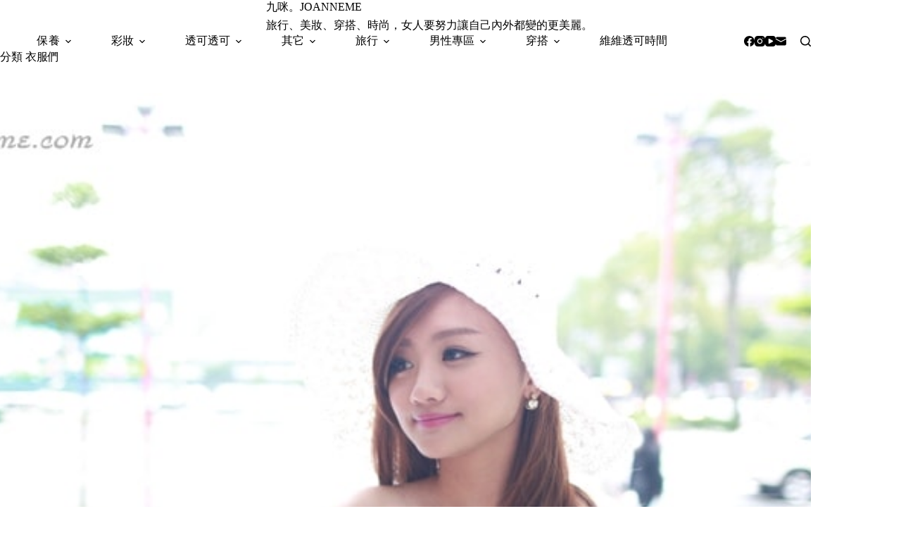

--- FILE ---
content_type: text/html; charset=UTF-8
request_url: https://joanneme.com/blog/category/100072/1150652
body_size: 17168
content:
<!doctype html>
<html lang="zh-TW">
<head>
	
	<meta charset="UTF-8">
	<meta name="viewport" content="width=device-width, initial-scale=1, maximum-scale=5, viewport-fit=cover">
	<link rel="profile" href="https://gmpg.org/xfn/11">

	<title>衣服們 &#8211; 九咪。JOANNEME</title>
<meta name='robots' content='max-image-preview:large, max-snippet:-1, max-video-preview:-1' />
<link rel="canonical" href="https://joanneme.com/blog/category/100072/1150652">
<link rel="next" href="https://joanneme.com/blog/category/100072/1150652/page/2">
<meta property="og:title" content="衣服們 &#8211; 九咪。JOANNEME">
<meta property="og:type" content="website">
<meta property="og:url" content="https://joanneme.com/blog/category/100072/1150652">
<meta property="og:locale" content="zh_TW">
<meta property="og:site_name" content="九咪。JOANNEME">
<meta name="twitter:card" content="summary_large_image">
<link rel='dns-prefetch' href='//fonts.googleapis.com' />
<style id='wp-img-auto-sizes-contain-inline-css'>
img:is([sizes=auto i],[sizes^="auto," i]){contain-intrinsic-size:3000px 1500px}
/*# sourceURL=wp-img-auto-sizes-contain-inline-css */
</style>
<link rel='stylesheet' id='blocksy-dynamic-global-css' href='https://joanneme.com/wp-content/uploads/blocksy/css/global.css?ver=81756' media='all' />
<link rel='stylesheet' id='wp-block-library-css' href='https://joanneme.com/wp-includes/css/dist/block-library/style.min.css?ver=6.9' media='all' />
<style id='global-styles-inline-css'>
:root{--wp--preset--aspect-ratio--square: 1;--wp--preset--aspect-ratio--4-3: 4/3;--wp--preset--aspect-ratio--3-4: 3/4;--wp--preset--aspect-ratio--3-2: 3/2;--wp--preset--aspect-ratio--2-3: 2/3;--wp--preset--aspect-ratio--16-9: 16/9;--wp--preset--aspect-ratio--9-16: 9/16;--wp--preset--color--black: #000000;--wp--preset--color--cyan-bluish-gray: #abb8c3;--wp--preset--color--white: #ffffff;--wp--preset--color--pale-pink: #f78da7;--wp--preset--color--vivid-red: #cf2e2e;--wp--preset--color--luminous-vivid-orange: #ff6900;--wp--preset--color--luminous-vivid-amber: #fcb900;--wp--preset--color--light-green-cyan: #7bdcb5;--wp--preset--color--vivid-green-cyan: #00d084;--wp--preset--color--pale-cyan-blue: #8ed1fc;--wp--preset--color--vivid-cyan-blue: #0693e3;--wp--preset--color--vivid-purple: #9b51e0;--wp--preset--color--palette-color-1: var(--theme-palette-color-1, #FEE9E9);--wp--preset--color--palette-color-2: var(--theme-palette-color-2, #1559ed);--wp--preset--color--palette-color-3: var(--theme-palette-color-3, #232323);--wp--preset--color--palette-color-4: var(--theme-palette-color-4, #192a3d);--wp--preset--color--palette-color-5: var(--theme-palette-color-5, #e1e8ed);--wp--preset--color--palette-color-6: var(--theme-palette-color-6, #f2f5f7);--wp--preset--color--palette-color-7: var(--theme-palette-color-7, #FAFBFC);--wp--preset--color--palette-color-8: var(--theme-palette-color-8, #ffffff);--wp--preset--gradient--vivid-cyan-blue-to-vivid-purple: linear-gradient(135deg,rgb(6,147,227) 0%,rgb(155,81,224) 100%);--wp--preset--gradient--light-green-cyan-to-vivid-green-cyan: linear-gradient(135deg,rgb(122,220,180) 0%,rgb(0,208,130) 100%);--wp--preset--gradient--luminous-vivid-amber-to-luminous-vivid-orange: linear-gradient(135deg,rgb(252,185,0) 0%,rgb(255,105,0) 100%);--wp--preset--gradient--luminous-vivid-orange-to-vivid-red: linear-gradient(135deg,rgb(255,105,0) 0%,rgb(207,46,46) 100%);--wp--preset--gradient--very-light-gray-to-cyan-bluish-gray: linear-gradient(135deg,rgb(238,238,238) 0%,rgb(169,184,195) 100%);--wp--preset--gradient--cool-to-warm-spectrum: linear-gradient(135deg,rgb(74,234,220) 0%,rgb(151,120,209) 20%,rgb(207,42,186) 40%,rgb(238,44,130) 60%,rgb(251,105,98) 80%,rgb(254,248,76) 100%);--wp--preset--gradient--blush-light-purple: linear-gradient(135deg,rgb(255,206,236) 0%,rgb(152,150,240) 100%);--wp--preset--gradient--blush-bordeaux: linear-gradient(135deg,rgb(254,205,165) 0%,rgb(254,45,45) 50%,rgb(107,0,62) 100%);--wp--preset--gradient--luminous-dusk: linear-gradient(135deg,rgb(255,203,112) 0%,rgb(199,81,192) 50%,rgb(65,88,208) 100%);--wp--preset--gradient--pale-ocean: linear-gradient(135deg,rgb(255,245,203) 0%,rgb(182,227,212) 50%,rgb(51,167,181) 100%);--wp--preset--gradient--electric-grass: linear-gradient(135deg,rgb(202,248,128) 0%,rgb(113,206,126) 100%);--wp--preset--gradient--midnight: linear-gradient(135deg,rgb(2,3,129) 0%,rgb(40,116,252) 100%);--wp--preset--gradient--juicy-peach: linear-gradient(to right, #ffecd2 0%, #fcb69f 100%);--wp--preset--gradient--young-passion: linear-gradient(to right, #ff8177 0%, #ff867a 0%, #ff8c7f 21%, #f99185 52%, #cf556c 78%, #b12a5b 100%);--wp--preset--gradient--true-sunset: linear-gradient(to right, #fa709a 0%, #fee140 100%);--wp--preset--gradient--morpheus-den: linear-gradient(to top, #30cfd0 0%, #330867 100%);--wp--preset--gradient--plum-plate: linear-gradient(135deg, #667eea 0%, #764ba2 100%);--wp--preset--gradient--aqua-splash: linear-gradient(15deg, #13547a 0%, #80d0c7 100%);--wp--preset--gradient--love-kiss: linear-gradient(to top, #ff0844 0%, #ffb199 100%);--wp--preset--gradient--new-retrowave: linear-gradient(to top, #3b41c5 0%, #a981bb 49%, #ffc8a9 100%);--wp--preset--gradient--plum-bath: linear-gradient(to top, #cc208e 0%, #6713d2 100%);--wp--preset--gradient--high-flight: linear-gradient(to right, #0acffe 0%, #495aff 100%);--wp--preset--gradient--teen-party: linear-gradient(-225deg, #FF057C 0%, #8D0B93 50%, #321575 100%);--wp--preset--gradient--fabled-sunset: linear-gradient(-225deg, #231557 0%, #44107A 29%, #FF1361 67%, #FFF800 100%);--wp--preset--gradient--arielle-smile: radial-gradient(circle 248px at center, #16d9e3 0%, #30c7ec 47%, #46aef7 100%);--wp--preset--gradient--itmeo-branding: linear-gradient(180deg, #2af598 0%, #009efd 100%);--wp--preset--gradient--deep-blue: linear-gradient(to right, #6a11cb 0%, #2575fc 100%);--wp--preset--gradient--strong-bliss: linear-gradient(to right, #f78ca0 0%, #f9748f 19%, #fd868c 60%, #fe9a8b 100%);--wp--preset--gradient--sweet-period: linear-gradient(to top, #3f51b1 0%, #5a55ae 13%, #7b5fac 25%, #8f6aae 38%, #a86aa4 50%, #cc6b8e 62%, #f18271 75%, #f3a469 87%, #f7c978 100%);--wp--preset--gradient--purple-division: linear-gradient(to top, #7028e4 0%, #e5b2ca 100%);--wp--preset--gradient--cold-evening: linear-gradient(to top, #0c3483 0%, #a2b6df 100%, #6b8cce 100%, #a2b6df 100%);--wp--preset--gradient--mountain-rock: linear-gradient(to right, #868f96 0%, #596164 100%);--wp--preset--gradient--desert-hump: linear-gradient(to top, #c79081 0%, #dfa579 100%);--wp--preset--gradient--ethernal-constance: linear-gradient(to top, #09203f 0%, #537895 100%);--wp--preset--gradient--happy-memories: linear-gradient(-60deg, #ff5858 0%, #f09819 100%);--wp--preset--gradient--grown-early: linear-gradient(to top, #0ba360 0%, #3cba92 100%);--wp--preset--gradient--morning-salad: linear-gradient(-225deg, #B7F8DB 0%, #50A7C2 100%);--wp--preset--gradient--night-call: linear-gradient(-225deg, #AC32E4 0%, #7918F2 48%, #4801FF 100%);--wp--preset--gradient--mind-crawl: linear-gradient(-225deg, #473B7B 0%, #3584A7 51%, #30D2BE 100%);--wp--preset--gradient--angel-care: linear-gradient(-225deg, #FFE29F 0%, #FFA99F 48%, #FF719A 100%);--wp--preset--gradient--juicy-cake: linear-gradient(to top, #e14fad 0%, #f9d423 100%);--wp--preset--gradient--rich-metal: linear-gradient(to right, #d7d2cc 0%, #304352 100%);--wp--preset--gradient--mole-hall: linear-gradient(-20deg, #616161 0%, #9bc5c3 100%);--wp--preset--gradient--cloudy-knoxville: linear-gradient(120deg, #fdfbfb 0%, #ebedee 100%);--wp--preset--gradient--soft-grass: linear-gradient(to top, #c1dfc4 0%, #deecdd 100%);--wp--preset--gradient--saint-petersburg: linear-gradient(135deg, #f5f7fa 0%, #c3cfe2 100%);--wp--preset--gradient--everlasting-sky: linear-gradient(135deg, #fdfcfb 0%, #e2d1c3 100%);--wp--preset--gradient--kind-steel: linear-gradient(-20deg, #e9defa 0%, #fbfcdb 100%);--wp--preset--gradient--over-sun: linear-gradient(60deg, #abecd6 0%, #fbed96 100%);--wp--preset--gradient--premium-white: linear-gradient(to top, #d5d4d0 0%, #d5d4d0 1%, #eeeeec 31%, #efeeec 75%, #e9e9e7 100%);--wp--preset--gradient--clean-mirror: linear-gradient(45deg, #93a5cf 0%, #e4efe9 100%);--wp--preset--gradient--wild-apple: linear-gradient(to top, #d299c2 0%, #fef9d7 100%);--wp--preset--gradient--snow-again: linear-gradient(to top, #e6e9f0 0%, #eef1f5 100%);--wp--preset--gradient--confident-cloud: linear-gradient(to top, #dad4ec 0%, #dad4ec 1%, #f3e7e9 100%);--wp--preset--gradient--glass-water: linear-gradient(to top, #dfe9f3 0%, white 100%);--wp--preset--gradient--perfect-white: linear-gradient(-225deg, #E3FDF5 0%, #FFE6FA 100%);--wp--preset--font-size--small: 13px;--wp--preset--font-size--medium: 20px;--wp--preset--font-size--large: clamp(22px, 1.375rem + ((1vw - 3.2px) * 0.625), 30px);--wp--preset--font-size--x-large: clamp(30px, 1.875rem + ((1vw - 3.2px) * 1.563), 50px);--wp--preset--font-size--xx-large: clamp(45px, 2.813rem + ((1vw - 3.2px) * 2.734), 80px);--wp--preset--spacing--20: 0.44rem;--wp--preset--spacing--30: 0.67rem;--wp--preset--spacing--40: 1rem;--wp--preset--spacing--50: 1.5rem;--wp--preset--spacing--60: 2.25rem;--wp--preset--spacing--70: 3.38rem;--wp--preset--spacing--80: 5.06rem;--wp--preset--shadow--natural: 6px 6px 9px rgba(0, 0, 0, 0.2);--wp--preset--shadow--deep: 12px 12px 50px rgba(0, 0, 0, 0.4);--wp--preset--shadow--sharp: 6px 6px 0px rgba(0, 0, 0, 0.2);--wp--preset--shadow--outlined: 6px 6px 0px -3px rgb(255, 255, 255), 6px 6px rgb(0, 0, 0);--wp--preset--shadow--crisp: 6px 6px 0px rgb(0, 0, 0);}:root { --wp--style--global--content-size: var(--theme-block-max-width);--wp--style--global--wide-size: var(--theme-block-wide-max-width); }:where(body) { margin: 0; }.wp-site-blocks > .alignleft { float: left; margin-right: 2em; }.wp-site-blocks > .alignright { float: right; margin-left: 2em; }.wp-site-blocks > .aligncenter { justify-content: center; margin-left: auto; margin-right: auto; }:where(.wp-site-blocks) > * { margin-block-start: var(--theme-content-spacing); margin-block-end: 0; }:where(.wp-site-blocks) > :first-child { margin-block-start: 0; }:where(.wp-site-blocks) > :last-child { margin-block-end: 0; }:root { --wp--style--block-gap: var(--theme-content-spacing); }:root :where(.is-layout-flow) > :first-child{margin-block-start: 0;}:root :where(.is-layout-flow) > :last-child{margin-block-end: 0;}:root :where(.is-layout-flow) > *{margin-block-start: var(--theme-content-spacing);margin-block-end: 0;}:root :where(.is-layout-constrained) > :first-child{margin-block-start: 0;}:root :where(.is-layout-constrained) > :last-child{margin-block-end: 0;}:root :where(.is-layout-constrained) > *{margin-block-start: var(--theme-content-spacing);margin-block-end: 0;}:root :where(.is-layout-flex){gap: var(--theme-content-spacing);}:root :where(.is-layout-grid){gap: var(--theme-content-spacing);}.is-layout-flow > .alignleft{float: left;margin-inline-start: 0;margin-inline-end: 2em;}.is-layout-flow > .alignright{float: right;margin-inline-start: 2em;margin-inline-end: 0;}.is-layout-flow > .aligncenter{margin-left: auto !important;margin-right: auto !important;}.is-layout-constrained > .alignleft{float: left;margin-inline-start: 0;margin-inline-end: 2em;}.is-layout-constrained > .alignright{float: right;margin-inline-start: 2em;margin-inline-end: 0;}.is-layout-constrained > .aligncenter{margin-left: auto !important;margin-right: auto !important;}.is-layout-constrained > :where(:not(.alignleft):not(.alignright):not(.alignfull)){max-width: var(--wp--style--global--content-size);margin-left: auto !important;margin-right: auto !important;}.is-layout-constrained > .alignwide{max-width: var(--wp--style--global--wide-size);}body .is-layout-flex{display: flex;}.is-layout-flex{flex-wrap: wrap;align-items: center;}.is-layout-flex > :is(*, div){margin: 0;}body .is-layout-grid{display: grid;}.is-layout-grid > :is(*, div){margin: 0;}body{padding-top: 0px;padding-right: 0px;padding-bottom: 0px;padding-left: 0px;}:root :where(.wp-element-button, .wp-block-button__link){font-style: inherit;font-weight: inherit;letter-spacing: inherit;text-transform: inherit;}.has-black-color{color: var(--wp--preset--color--black) !important;}.has-cyan-bluish-gray-color{color: var(--wp--preset--color--cyan-bluish-gray) !important;}.has-white-color{color: var(--wp--preset--color--white) !important;}.has-pale-pink-color{color: var(--wp--preset--color--pale-pink) !important;}.has-vivid-red-color{color: var(--wp--preset--color--vivid-red) !important;}.has-luminous-vivid-orange-color{color: var(--wp--preset--color--luminous-vivid-orange) !important;}.has-luminous-vivid-amber-color{color: var(--wp--preset--color--luminous-vivid-amber) !important;}.has-light-green-cyan-color{color: var(--wp--preset--color--light-green-cyan) !important;}.has-vivid-green-cyan-color{color: var(--wp--preset--color--vivid-green-cyan) !important;}.has-pale-cyan-blue-color{color: var(--wp--preset--color--pale-cyan-blue) !important;}.has-vivid-cyan-blue-color{color: var(--wp--preset--color--vivid-cyan-blue) !important;}.has-vivid-purple-color{color: var(--wp--preset--color--vivid-purple) !important;}.has-palette-color-1-color{color: var(--wp--preset--color--palette-color-1) !important;}.has-palette-color-2-color{color: var(--wp--preset--color--palette-color-2) !important;}.has-palette-color-3-color{color: var(--wp--preset--color--palette-color-3) !important;}.has-palette-color-4-color{color: var(--wp--preset--color--palette-color-4) !important;}.has-palette-color-5-color{color: var(--wp--preset--color--palette-color-5) !important;}.has-palette-color-6-color{color: var(--wp--preset--color--palette-color-6) !important;}.has-palette-color-7-color{color: var(--wp--preset--color--palette-color-7) !important;}.has-palette-color-8-color{color: var(--wp--preset--color--palette-color-8) !important;}.has-black-background-color{background-color: var(--wp--preset--color--black) !important;}.has-cyan-bluish-gray-background-color{background-color: var(--wp--preset--color--cyan-bluish-gray) !important;}.has-white-background-color{background-color: var(--wp--preset--color--white) !important;}.has-pale-pink-background-color{background-color: var(--wp--preset--color--pale-pink) !important;}.has-vivid-red-background-color{background-color: var(--wp--preset--color--vivid-red) !important;}.has-luminous-vivid-orange-background-color{background-color: var(--wp--preset--color--luminous-vivid-orange) !important;}.has-luminous-vivid-amber-background-color{background-color: var(--wp--preset--color--luminous-vivid-amber) !important;}.has-light-green-cyan-background-color{background-color: var(--wp--preset--color--light-green-cyan) !important;}.has-vivid-green-cyan-background-color{background-color: var(--wp--preset--color--vivid-green-cyan) !important;}.has-pale-cyan-blue-background-color{background-color: var(--wp--preset--color--pale-cyan-blue) !important;}.has-vivid-cyan-blue-background-color{background-color: var(--wp--preset--color--vivid-cyan-blue) !important;}.has-vivid-purple-background-color{background-color: var(--wp--preset--color--vivid-purple) !important;}.has-palette-color-1-background-color{background-color: var(--wp--preset--color--palette-color-1) !important;}.has-palette-color-2-background-color{background-color: var(--wp--preset--color--palette-color-2) !important;}.has-palette-color-3-background-color{background-color: var(--wp--preset--color--palette-color-3) !important;}.has-palette-color-4-background-color{background-color: var(--wp--preset--color--palette-color-4) !important;}.has-palette-color-5-background-color{background-color: var(--wp--preset--color--palette-color-5) !important;}.has-palette-color-6-background-color{background-color: var(--wp--preset--color--palette-color-6) !important;}.has-palette-color-7-background-color{background-color: var(--wp--preset--color--palette-color-7) !important;}.has-palette-color-8-background-color{background-color: var(--wp--preset--color--palette-color-8) !important;}.has-black-border-color{border-color: var(--wp--preset--color--black) !important;}.has-cyan-bluish-gray-border-color{border-color: var(--wp--preset--color--cyan-bluish-gray) !important;}.has-white-border-color{border-color: var(--wp--preset--color--white) !important;}.has-pale-pink-border-color{border-color: var(--wp--preset--color--pale-pink) !important;}.has-vivid-red-border-color{border-color: var(--wp--preset--color--vivid-red) !important;}.has-luminous-vivid-orange-border-color{border-color: var(--wp--preset--color--luminous-vivid-orange) !important;}.has-luminous-vivid-amber-border-color{border-color: var(--wp--preset--color--luminous-vivid-amber) !important;}.has-light-green-cyan-border-color{border-color: var(--wp--preset--color--light-green-cyan) !important;}.has-vivid-green-cyan-border-color{border-color: var(--wp--preset--color--vivid-green-cyan) !important;}.has-pale-cyan-blue-border-color{border-color: var(--wp--preset--color--pale-cyan-blue) !important;}.has-vivid-cyan-blue-border-color{border-color: var(--wp--preset--color--vivid-cyan-blue) !important;}.has-vivid-purple-border-color{border-color: var(--wp--preset--color--vivid-purple) !important;}.has-palette-color-1-border-color{border-color: var(--wp--preset--color--palette-color-1) !important;}.has-palette-color-2-border-color{border-color: var(--wp--preset--color--palette-color-2) !important;}.has-palette-color-3-border-color{border-color: var(--wp--preset--color--palette-color-3) !important;}.has-palette-color-4-border-color{border-color: var(--wp--preset--color--palette-color-4) !important;}.has-palette-color-5-border-color{border-color: var(--wp--preset--color--palette-color-5) !important;}.has-palette-color-6-border-color{border-color: var(--wp--preset--color--palette-color-6) !important;}.has-palette-color-7-border-color{border-color: var(--wp--preset--color--palette-color-7) !important;}.has-palette-color-8-border-color{border-color: var(--wp--preset--color--palette-color-8) !important;}.has-vivid-cyan-blue-to-vivid-purple-gradient-background{background: var(--wp--preset--gradient--vivid-cyan-blue-to-vivid-purple) !important;}.has-light-green-cyan-to-vivid-green-cyan-gradient-background{background: var(--wp--preset--gradient--light-green-cyan-to-vivid-green-cyan) !important;}.has-luminous-vivid-amber-to-luminous-vivid-orange-gradient-background{background: var(--wp--preset--gradient--luminous-vivid-amber-to-luminous-vivid-orange) !important;}.has-luminous-vivid-orange-to-vivid-red-gradient-background{background: var(--wp--preset--gradient--luminous-vivid-orange-to-vivid-red) !important;}.has-very-light-gray-to-cyan-bluish-gray-gradient-background{background: var(--wp--preset--gradient--very-light-gray-to-cyan-bluish-gray) !important;}.has-cool-to-warm-spectrum-gradient-background{background: var(--wp--preset--gradient--cool-to-warm-spectrum) !important;}.has-blush-light-purple-gradient-background{background: var(--wp--preset--gradient--blush-light-purple) !important;}.has-blush-bordeaux-gradient-background{background: var(--wp--preset--gradient--blush-bordeaux) !important;}.has-luminous-dusk-gradient-background{background: var(--wp--preset--gradient--luminous-dusk) !important;}.has-pale-ocean-gradient-background{background: var(--wp--preset--gradient--pale-ocean) !important;}.has-electric-grass-gradient-background{background: var(--wp--preset--gradient--electric-grass) !important;}.has-midnight-gradient-background{background: var(--wp--preset--gradient--midnight) !important;}.has-juicy-peach-gradient-background{background: var(--wp--preset--gradient--juicy-peach) !important;}.has-young-passion-gradient-background{background: var(--wp--preset--gradient--young-passion) !important;}.has-true-sunset-gradient-background{background: var(--wp--preset--gradient--true-sunset) !important;}.has-morpheus-den-gradient-background{background: var(--wp--preset--gradient--morpheus-den) !important;}.has-plum-plate-gradient-background{background: var(--wp--preset--gradient--plum-plate) !important;}.has-aqua-splash-gradient-background{background: var(--wp--preset--gradient--aqua-splash) !important;}.has-love-kiss-gradient-background{background: var(--wp--preset--gradient--love-kiss) !important;}.has-new-retrowave-gradient-background{background: var(--wp--preset--gradient--new-retrowave) !important;}.has-plum-bath-gradient-background{background: var(--wp--preset--gradient--plum-bath) !important;}.has-high-flight-gradient-background{background: var(--wp--preset--gradient--high-flight) !important;}.has-teen-party-gradient-background{background: var(--wp--preset--gradient--teen-party) !important;}.has-fabled-sunset-gradient-background{background: var(--wp--preset--gradient--fabled-sunset) !important;}.has-arielle-smile-gradient-background{background: var(--wp--preset--gradient--arielle-smile) !important;}.has-itmeo-branding-gradient-background{background: var(--wp--preset--gradient--itmeo-branding) !important;}.has-deep-blue-gradient-background{background: var(--wp--preset--gradient--deep-blue) !important;}.has-strong-bliss-gradient-background{background: var(--wp--preset--gradient--strong-bliss) !important;}.has-sweet-period-gradient-background{background: var(--wp--preset--gradient--sweet-period) !important;}.has-purple-division-gradient-background{background: var(--wp--preset--gradient--purple-division) !important;}.has-cold-evening-gradient-background{background: var(--wp--preset--gradient--cold-evening) !important;}.has-mountain-rock-gradient-background{background: var(--wp--preset--gradient--mountain-rock) !important;}.has-desert-hump-gradient-background{background: var(--wp--preset--gradient--desert-hump) !important;}.has-ethernal-constance-gradient-background{background: var(--wp--preset--gradient--ethernal-constance) !important;}.has-happy-memories-gradient-background{background: var(--wp--preset--gradient--happy-memories) !important;}.has-grown-early-gradient-background{background: var(--wp--preset--gradient--grown-early) !important;}.has-morning-salad-gradient-background{background: var(--wp--preset--gradient--morning-salad) !important;}.has-night-call-gradient-background{background: var(--wp--preset--gradient--night-call) !important;}.has-mind-crawl-gradient-background{background: var(--wp--preset--gradient--mind-crawl) !important;}.has-angel-care-gradient-background{background: var(--wp--preset--gradient--angel-care) !important;}.has-juicy-cake-gradient-background{background: var(--wp--preset--gradient--juicy-cake) !important;}.has-rich-metal-gradient-background{background: var(--wp--preset--gradient--rich-metal) !important;}.has-mole-hall-gradient-background{background: var(--wp--preset--gradient--mole-hall) !important;}.has-cloudy-knoxville-gradient-background{background: var(--wp--preset--gradient--cloudy-knoxville) !important;}.has-soft-grass-gradient-background{background: var(--wp--preset--gradient--soft-grass) !important;}.has-saint-petersburg-gradient-background{background: var(--wp--preset--gradient--saint-petersburg) !important;}.has-everlasting-sky-gradient-background{background: var(--wp--preset--gradient--everlasting-sky) !important;}.has-kind-steel-gradient-background{background: var(--wp--preset--gradient--kind-steel) !important;}.has-over-sun-gradient-background{background: var(--wp--preset--gradient--over-sun) !important;}.has-premium-white-gradient-background{background: var(--wp--preset--gradient--premium-white) !important;}.has-clean-mirror-gradient-background{background: var(--wp--preset--gradient--clean-mirror) !important;}.has-wild-apple-gradient-background{background: var(--wp--preset--gradient--wild-apple) !important;}.has-snow-again-gradient-background{background: var(--wp--preset--gradient--snow-again) !important;}.has-confident-cloud-gradient-background{background: var(--wp--preset--gradient--confident-cloud) !important;}.has-glass-water-gradient-background{background: var(--wp--preset--gradient--glass-water) !important;}.has-perfect-white-gradient-background{background: var(--wp--preset--gradient--perfect-white) !important;}.has-small-font-size{font-size: var(--wp--preset--font-size--small) !important;}.has-medium-font-size{font-size: var(--wp--preset--font-size--medium) !important;}.has-large-font-size{font-size: var(--wp--preset--font-size--large) !important;}.has-x-large-font-size{font-size: var(--wp--preset--font-size--x-large) !important;}.has-xx-large-font-size{font-size: var(--wp--preset--font-size--xx-large) !important;}
:root :where(.wp-block-pullquote){font-size: clamp(0.984em, 0.984rem + ((1vw - 0.2em) * 0.645), 1.5em);line-height: 1.6;}
/*# sourceURL=global-styles-inline-css */
</style>
<link rel='stylesheet' id='parent-style-css' href='https://joanneme.com/wp-content/themes/blocksy/style.css?ver=6.9' media='all' />
<link rel='stylesheet' id='blocksy-fonts-font-source-google-css' href='https://fonts.googleapis.com/css2?family=Noto%20Serif%20TC:wght@400;500;700&#038;family=Aboreto:wght@400&#038;display=swap' media='all' />
<link rel='stylesheet' id='ct-main-styles-css' href='https://joanneme.com/wp-content/themes/blocksy/static/bundle/main.min.css?ver=2.1.25' media='all' />
<link rel='stylesheet' id='ct-page-title-styles-css' href='https://joanneme.com/wp-content/themes/blocksy/static/bundle/page-title.min.css?ver=2.1.25' media='all' />
<link rel="preconnect" href="https://fonts.gstatic.com/" crossorigin /><link rel="preconnect" href="https://fonts.googleapis.com/" crossorigin /><noscript><link rel='stylesheet' href='https://joanneme.com/wp-content/themes/blocksy/static/bundle/no-scripts.min.css' type='text/css'></noscript>

<!-- Google tag (gtag.js) -->
<script async src="https://www.googletagmanager.com/gtag/js?id=G-FT8K09085R"></script>
<script>
  window.dataLayer = window.dataLayer || [];
  function gtag(){dataLayer.push(arguments);}
  gtag('js', new Date());

  gtag('config', 'G-FT8K09085R');
</script>
<link rel="icon" href="https://joanneme.com/wp-content/uploads/2017/08/1502964676-c13111711f94278885d9bb6ce67446b4.jpg" sizes="32x32" />
<link rel="icon" href="https://joanneme.com/wp-content/uploads/2017/08/1502964676-c13111711f94278885d9bb6ce67446b4.jpg" sizes="192x192" />
<link rel="apple-touch-icon" href="https://joanneme.com/wp-content/uploads/2017/08/1502964676-c13111711f94278885d9bb6ce67446b4.jpg" />
<meta name="msapplication-TileImage" content="https://joanneme.com/wp-content/uploads/2017/08/1502964676-c13111711f94278885d9bb6ce67446b4.jpg" />
		<style id="wp-custom-css">
			/*
您可以在此加入您的 CSS。

點選上方的協助圖示以取得更多資訊。
*/

.entry-comments-no{
	display: none;
}

@media (min-width: 768px) {
.zimediamobile {
 display: none;
}
}

@media (max-width: 768px) {
 aside#text-100 {
 display: none;
 }
}
#site-content .col-md-8, 
#site-content .col-md-4 { height: auto !important; }		</style>
			</head>


<body class="archive category category-45 wp-embed-responsive wp-theme-blocksy wp-child-theme-blocksy-child" data-link="type-3" data-prefix="categories" data-header="type-1:sticky" data-footer="type-1">

<a class="skip-link screen-reader-text" href="#main">跳至主要內容</a><div class="ct-drawer-canvas" data-location="start">
		<div id="search-modal" class="ct-panel" data-behaviour="modal" role="dialog" aria-label="搜尋對話框" inert>
			<div class="ct-panel-actions">
				<button class="ct-toggle-close" data-type="type-1" aria-label="關閉搜尋互動視窗">
					<svg class="ct-icon" width="12" height="12" viewBox="0 0 15 15"><path d="M1 15a1 1 0 01-.71-.29 1 1 0 010-1.41l5.8-5.8-5.8-5.8A1 1 0 011.7.29l5.8 5.8 5.8-5.8a1 1 0 011.41 1.41l-5.8 5.8 5.8 5.8a1 1 0 01-1.41 1.41l-5.8-5.8-5.8 5.8A1 1 0 011 15z"/></svg>				</button>
			</div>

			<div class="ct-panel-content">
				

<form role="search" method="get" class="ct-search-form"  action="https://joanneme.com/" aria-haspopup="listbox" data-live-results="thumbs">

	<input
		type="search" class="modal-field"		placeholder="搜尋"
		value=""
		name="s"
		autocomplete="off"
		title="搜尋..."
		aria-label="搜尋..."
			>

	<div class="ct-search-form-controls">
		
		<button type="submit" class="wp-element-button" data-button="icon" aria-label="搜尋按鈕">
			<svg class="ct-icon ct-search-button-content" aria-hidden="true" width="15" height="15" viewBox="0 0 15 15"><path d="M14.8,13.7L12,11c0.9-1.2,1.5-2.6,1.5-4.2c0-3.7-3-6.8-6.8-6.8S0,3,0,6.8s3,6.8,6.8,6.8c1.6,0,3.1-0.6,4.2-1.5l2.8,2.8c0.1,0.1,0.3,0.2,0.5,0.2s0.4-0.1,0.5-0.2C15.1,14.5,15.1,14,14.8,13.7z M1.5,6.8c0-2.9,2.4-5.2,5.2-5.2S12,3.9,12,6.8S9.6,12,6.8,12S1.5,9.6,1.5,6.8z"/></svg>
			<span class="ct-ajax-loader">
				<svg viewBox="0 0 24 24">
					<circle cx="12" cy="12" r="10" opacity="0.2" fill="none" stroke="currentColor" stroke-miterlimit="10" stroke-width="2"/>

					<path d="m12,2c5.52,0,10,4.48,10,10" fill="none" stroke="currentColor" stroke-linecap="round" stroke-miterlimit="10" stroke-width="2">
						<animateTransform
							attributeName="transform"
							attributeType="XML"
							type="rotate"
							dur="0.6s"
							from="0 12 12"
							to="360 12 12"
							repeatCount="indefinite"
						/>
					</path>
				</svg>
			</span>
		</button>

		
					<input type="hidden" name="ct_post_type" value="post:page">
		
		

			</div>

			<div class="screen-reader-text" aria-live="polite" role="status">
			找不到符合條件的結果		</div>
	
</form>


			</div>
		</div>

		<div id="offcanvas" class="ct-panel ct-header" data-behaviour="left-side" role="dialog" aria-label="滑入對話框" inert=""><div class="ct-panel-inner">
		<div class="ct-panel-actions">
			
			<button class="ct-toggle-close" data-type="type-2" aria-label="關閉側選單">
				<svg class="ct-icon" width="12" height="12" viewBox="0 0 15 15"><path d="M1 15a1 1 0 01-.71-.29 1 1 0 010-1.41l5.8-5.8-5.8-5.8A1 1 0 011.7.29l5.8 5.8 5.8-5.8a1 1 0 011.41 1.41l-5.8 5.8 5.8 5.8a1 1 0 01-1.41 1.41l-5.8-5.8-5.8 5.8A1 1 0 011 15z"/></svg>
			</button>
		</div>
		<div class="ct-panel-content" data-device="desktop"><div class="ct-panel-content-inner"></div></div><div class="ct-panel-content" data-device="mobile"><div class="ct-panel-content-inner">
<nav
	class="mobile-menu menu-container has-submenu"
	data-id="mobile-menu" data-interaction="click" data-toggle-type="type-1" data-submenu-dots="yes"	aria-label="分類選單">

	<ul id="menu-%e5%88%86%e9%a1%9e%e9%81%b8%e5%96%ae-1" class=""><li class="menu-item menu-item-type-custom menu-item-object-custom menu-item-has-children menu-item-22424"><span class="ct-sub-menu-parent"><a href="#" class="ct-menu-link">保養</a><button class="ct-toggle-dropdown-mobile" aria-label="展開下拉選單" aria-haspopup="true" aria-expanded="false"><svg class="ct-icon toggle-icon-1" width="15" height="15" viewBox="0 0 15 15" aria-hidden="true"><path d="M3.9,5.1l3.6,3.6l3.6-3.6l1.4,0.7l-5,5l-5-5L3.9,5.1z"/></svg></button></span>
<ul class="sub-menu">
	<li class="menu-item menu-item-type-taxonomy menu-item-object-category menu-item-22425"><a href="https://joanneme.com/blog/category/100054/1150676" class="ct-menu-link">臉部保養|百貨專櫃品牌</a></li>
	<li class="menu-item menu-item-type-taxonomy menu-item-object-category menu-item-22426"><a href="https://joanneme.com/blog/category/100054/1150682" class="ct-menu-link">臉部保養|開架式/網路品牌</a></li>
	<li class="menu-item menu-item-type-taxonomy menu-item-object-category menu-item-22427"><a href="https://joanneme.com/blog/category/100054/1150686" class="ct-menu-link">臉部保養|面膜</a></li>
	<li class="menu-item menu-item-type-taxonomy menu-item-object-category menu-item-22429"><a href="https://joanneme.com/blog/category/100054/1150690" class="ct-menu-link">身體保養</a></li>
	<li class="menu-item menu-item-type-taxonomy menu-item-object-category menu-item-22430"><a href="https://joanneme.com/blog/category/100054/1150694" class="ct-menu-link">髮絲保養</a></li>
</ul>
</li>
<li class="menu-item menu-item-type-custom menu-item-object-custom menu-item-has-children menu-item-22428"><span class="ct-sub-menu-parent"><a href="#" class="ct-menu-link">彩妝</a><button class="ct-toggle-dropdown-mobile" aria-label="展開下拉選單" aria-haspopup="true" aria-expanded="false"><svg class="ct-icon toggle-icon-1" width="15" height="15" viewBox="0 0 15 15" aria-hidden="true"><path d="M3.9,5.1l3.6,3.6l3.6-3.6l1.4,0.7l-5,5l-5-5L3.9,5.1z"/></svg></button></span>
<ul class="sub-menu">
	<li class="menu-item menu-item-type-taxonomy menu-item-object-category menu-item-22431"><a href="https://joanneme.com/blog/category/100062/1150666" class="ct-menu-link">唇彩類|唇膏唇蜜唇釉</a></li>
	<li class="menu-item menu-item-type-taxonomy menu-item-object-category menu-item-22432"><a href="https://joanneme.com/blog/category/100062/1150678" class="ct-menu-link">底妝類|百貨專櫃品牌</a></li>
	<li class="menu-item menu-item-type-taxonomy menu-item-object-category menu-item-22433"><a href="https://joanneme.com/blog/category/100062/1150680" class="ct-menu-link">底妝類|開架式/網路品牌</a></li>
	<li class="menu-item menu-item-type-taxonomy menu-item-object-category menu-item-22434"><a href="https://joanneme.com/blog/category/100062/1150688" class="ct-menu-link">眼影盒|開架式/網路品牌</a></li>
	<li class="menu-item menu-item-type-taxonomy menu-item-object-category menu-item-22435"><a href="https://joanneme.com/blog/category/100062/1150692" class="ct-menu-link">主題妝容|一次介紹多產品</a></li>
	<li class="menu-item menu-item-type-taxonomy menu-item-object-category menu-item-22436"><a href="https://joanneme.com/blog/category/100062/1150704" class="ct-menu-link">彩妝相關產品|眼線+刷具+遮瑕+頰彩</a></li>
	<li class="menu-item menu-item-type-taxonomy menu-item-object-category menu-item-22437"><a href="https://joanneme.com/blog/category/100062/1150700" class="ct-menu-link">假睫毛</a></li>
	<li class="menu-item menu-item-type-taxonomy menu-item-object-category menu-item-22438"><a href="https://joanneme.com/blog/category/100062/1150696" class="ct-menu-link">睫毛膏</a></li>
</ul>
</li>
<li class="menu-item menu-item-type-custom menu-item-object-custom menu-item-has-children menu-item-22439"><span class="ct-sub-menu-parent"><a href="#" class="ct-menu-link">透可透可</a><button class="ct-toggle-dropdown-mobile" aria-label="展開下拉選單" aria-haspopup="true" aria-expanded="false"><svg class="ct-icon toggle-icon-1" width="15" height="15" viewBox="0 0 15 15" aria-hidden="true"><path d="M3.9,5.1l3.6,3.6l3.6-3.6l1.4,0.7l-5,5l-5-5L3.9,5.1z"/></svg></button></span>
<ul class="sub-menu">
	<li class="menu-item menu-item-type-taxonomy menu-item-object-category menu-item-22440"><a href="https://joanneme.com/blog/category/100064/2980600" class="ct-menu-link">運動</a></li>
	<li class="menu-item menu-item-type-taxonomy menu-item-object-category menu-item-22441"><a href="https://joanneme.com/blog/category/100064/1150642" class="ct-menu-link">美好生活</a></li>
	<li class="menu-item menu-item-type-taxonomy menu-item-object-category menu-item-22442"><a href="https://joanneme.com/blog/category/100064/1150648" class="ct-menu-link">關於眼睛</a></li>
	<li class="menu-item menu-item-type-taxonomy menu-item-object-category menu-item-22443"><a href="https://joanneme.com/blog/category/100064/1150668" class="ct-menu-link">站崗女孩</a></li>
	<li class="menu-item menu-item-type-taxonomy menu-item-object-category menu-item-22444"><a href="https://joanneme.com/blog/category/100064/1150670" class="ct-menu-link">食記</a></li>
	<li class="menu-item menu-item-type-taxonomy menu-item-object-category menu-item-22445"><a href="https://joanneme.com/blog/category/100064/1150672" class="ct-menu-link">女孩看3C</a></li>
</ul>
</li>
<li class="menu-item menu-item-type-custom menu-item-object-custom menu-item-has-children menu-item-22446"><span class="ct-sub-menu-parent"><a href="#" class="ct-menu-link">其它</a><button class="ct-toggle-dropdown-mobile" aria-label="展開下拉選單" aria-haspopup="true" aria-expanded="false"><svg class="ct-icon toggle-icon-1" width="15" height="15" viewBox="0 0 15 15" aria-hidden="true"><path d="M3.9,5.1l3.6,3.6l3.6-3.6l1.4,0.7l-5,5l-5-5L3.9,5.1z"/></svg></button></span>
<ul class="sub-menu">
	<li class="menu-item menu-item-type-taxonomy menu-item-object-category menu-item-22447"><a href="https://joanneme.com/blog/category/100066/1150636" class="ct-menu-link">各類產品綜合心得</a></li>
	<li class="menu-item menu-item-type-taxonomy menu-item-object-category menu-item-22448"><a href="https://joanneme.com/blog/category/100066/1150644" class="ct-menu-link">品牌記者會|新品發表會</a></li>
	<li class="menu-item menu-item-type-taxonomy menu-item-object-category menu-item-22449"><a href="https://joanneme.com/blog/category/100066/1150646" class="ct-menu-link">讓指甲一起變漂亮|光療+指甲油</a></li>
	<li class="menu-item menu-item-type-taxonomy menu-item-object-category menu-item-22450"><a href="https://joanneme.com/blog/category/100066/1150664" class="ct-menu-link">Abt Hair Style</a></li>
	<li class="menu-item menu-item-type-taxonomy menu-item-object-category menu-item-22451"><a href="https://joanneme.com/blog/category/100066/1150638" class="ct-menu-link">買買買買買</a></li>
	<li class="menu-item menu-item-type-taxonomy menu-item-object-category menu-item-22452"><a href="https://joanneme.com/blog/category/100066/1150640" class="ct-menu-link">變美捷徑</a></li>
</ul>
</li>
<li class="menu-item menu-item-type-custom menu-item-object-custom menu-item-has-children menu-item-22453"><span class="ct-sub-menu-parent"><a href="#" class="ct-menu-link">旅行</a><button class="ct-toggle-dropdown-mobile" aria-label="展開下拉選單" aria-haspopup="true" aria-expanded="false"><svg class="ct-icon toggle-icon-1" width="15" height="15" viewBox="0 0 15 15" aria-hidden="true"><path d="M3.9,5.1l3.6,3.6l3.6-3.6l1.4,0.7l-5,5l-5-5L3.9,5.1z"/></svg></button></span>
<ul class="sub-menu">
	<li class="menu-item menu-item-type-taxonomy menu-item-object-category menu-item-22454"><a href="https://joanneme.com/blog/category/100070/3017191" class="ct-menu-link">上海</a></li>
	<li class="menu-item menu-item-type-taxonomy menu-item-object-category menu-item-22455"><a href="https://joanneme.com/blog/category/100070/1150650" class="ct-menu-link">韓國。Korea</a></li>
	<li class="menu-item menu-item-type-taxonomy menu-item-object-category menu-item-22456"><a href="https://joanneme.com/blog/category/100070/2695113" class="ct-menu-link">日本。Japan</a></li>
	<li class="menu-item menu-item-type-taxonomy menu-item-object-category menu-item-22457"><a href="https://joanneme.com/blog/category/100070/2661714" class="ct-menu-link">easy go</a></li>
</ul>
</li>
<li class="menu-item menu-item-type-custom menu-item-object-custom menu-item-has-children menu-item-22458"><span class="ct-sub-menu-parent"><a href="#" class="ct-menu-link">男性專區</a><button class="ct-toggle-dropdown-mobile" aria-label="展開下拉選單" aria-haspopup="true" aria-expanded="false"><svg class="ct-icon toggle-icon-1" width="15" height="15" viewBox="0 0 15 15" aria-hidden="true"><path d="M3.9,5.1l3.6,3.6l3.6-3.6l1.4,0.7l-5,5l-5-5L3.9,5.1z"/></svg></button></span>
<ul class="sub-menu">
	<li class="menu-item menu-item-type-taxonomy menu-item-object-category menu-item-22459"><a href="https://joanneme.com/blog/category/135764/1150674" class="ct-menu-link">肌膚保養</a></li>
</ul>
</li>
<li class="menu-item menu-item-type-custom menu-item-object-custom current-menu-ancestor current-menu-parent menu-item-has-children menu-item-22460"><span class="ct-sub-menu-parent"><a href="#" class="ct-menu-link">穿搭</a><button class="ct-toggle-dropdown-mobile" aria-label="展開下拉選單" aria-haspopup="true" aria-expanded="false"><svg class="ct-icon toggle-icon-1" width="15" height="15" viewBox="0 0 15 15" aria-hidden="true"><path d="M3.9,5.1l3.6,3.6l3.6-3.6l1.4,0.7l-5,5l-5-5L3.9,5.1z"/></svg></button></span>
<ul class="sub-menu">
	<li class="menu-item menu-item-type-taxonomy menu-item-object-category current-menu-item menu-item-22461"><a href="https://joanneme.com/blog/category/100072/1150652" aria-current="page" class="ct-menu-link">衣服們</a></li>
	<li class="menu-item menu-item-type-taxonomy menu-item-object-category menu-item-22462"><a href="https://joanneme.com/blog/category/100072/1150654" class="ct-menu-link">鞋子們</a></li>
	<li class="menu-item menu-item-type-taxonomy menu-item-object-category menu-item-22463"><a href="https://joanneme.com/blog/category/100072/1150656" class="ct-menu-link">包包們</a></li>
	<li class="menu-item menu-item-type-taxonomy menu-item-object-category menu-item-22464"><a href="https://joanneme.com/blog/category/100072/1150658" class="ct-menu-link">飾品們</a></li>
	<li class="menu-item menu-item-type-taxonomy menu-item-object-category menu-item-22465"><a href="https://joanneme.com/blog/category/100072/2700381" class="ct-menu-link">Outfit</a></li>
</ul>
</li>
<li class="menu-item menu-item-type-taxonomy menu-item-object-category menu-item-22466"><a href="https://joanneme.com/blog/category/2035520" class="ct-menu-link">維維透可時間</a></li>
</ul></nav>


<div
	class="ct-header-socials "
	data-id="socials">

	
		<div class="ct-social-box" data-color="custom" data-icon-size="custom" data-icons-type="simple" >
			
			
							
				<a href="https://www.facebook.com/joanneme2014/" data-network="facebook" aria-label="Facebook" target="_blank" rel="noopener noreferrer nofollow">
					<span class="ct-icon-container">
					<svg
					width="20px"
					height="20px"
					viewBox="0 0 20 20"
					aria-hidden="true">
						<path d="M20,10.1c0-5.5-4.5-10-10-10S0,4.5,0,10.1c0,5,3.7,9.1,8.4,9.9v-7H5.9v-2.9h2.5V7.9C8.4,5.4,9.9,4,12.2,4c1.1,0,2.2,0.2,2.2,0.2v2.5h-1.3c-1.2,0-1.6,0.8-1.6,1.6v1.9h2.8L13.9,13h-2.3v7C16.3,19.2,20,15.1,20,10.1z"/>
					</svg>
				</span><span class="ct-label ct-hidden-lg" aria-hidden="true">Facebook</span>				</a>
							
				<a href="https://www.instagram.com/joannemebp" data-network="instagram" aria-label="Instagram" target="_blank" rel="noopener noreferrer nofollow">
					<span class="ct-icon-container">
					<svg
					width="20"
					height="20"
					viewBox="0 0 20 20"
					aria-hidden="true">
						<circle cx="10" cy="10" r="3.3"/>
						<path d="M14.2,0H5.8C2.6,0,0,2.6,0,5.8v8.3C0,17.4,2.6,20,5.8,20h8.3c3.2,0,5.8-2.6,5.8-5.8V5.8C20,2.6,17.4,0,14.2,0zM10,15c-2.8,0-5-2.2-5-5s2.2-5,5-5s5,2.2,5,5S12.8,15,10,15z M15.8,5C15.4,5,15,4.6,15,4.2s0.4-0.8,0.8-0.8s0.8,0.4,0.8,0.8S16.3,5,15.8,5z"/>
					</svg>
				</span><span class="ct-label ct-hidden-lg" aria-hidden="true">Instagram</span>				</a>
							
				<a href="https://www.youtube.com/user/joannemebp" data-network="youtube" aria-label="YouTube" target="_blank" rel="noopener noreferrer nofollow">
					<span class="ct-icon-container">
					<svg
					width="20"
					height="20"
					viewbox="0 0 20 20"
					aria-hidden="true">
						<path d="M15,0H5C2.2,0,0,2.2,0,5v10c0,2.8,2.2,5,5,5h10c2.8,0,5-2.2,5-5V5C20,2.2,17.8,0,15,0z M14.5,10.9l-6.8,3.8c-0.1,0.1-0.3,0.1-0.5,0.1c-0.5,0-1-0.4-1-1l0,0V6.2c0-0.5,0.4-1,1-1c0.2,0,0.3,0,0.5,0.1l6.8,3.8c0.5,0.3,0.7,0.8,0.4,1.3C14.8,10.6,14.6,10.8,14.5,10.9z"/>
					</svg>
				</span><span class="ct-label ct-hidden-lg" aria-hidden="true">YouTube</span>				</a>
							
				<a href="#" data-network="email" aria-label="電子郵件" target="_blank" rel="noopener noreferrer nofollow">
					<span class="ct-icon-container">
					<svg
					width="20"
					height="20"
					viewBox="0 0 20 20"
					aria-hidden="true">
						<path d="M10,10.1L0,4.7C0.1,3.2,1.4,2,3,2h14c1.6,0,2.9,1.2,3,2.8L10,10.1z M10,11.8c-0.1,0-0.2,0-0.4-0.1L0,6.4V15c0,1.7,1.3,3,3,3h4.9h4.3H17c1.7,0,3-1.3,3-3V6.4l-9.6,5.2C10.2,11.7,10.1,11.7,10,11.8z"/>
					</svg>
				</span><span class="ct-label ct-hidden-lg" aria-hidden="true">電子郵件</span>				</a>
			
			
					</div>

	
</div>
</div></div></div></div></div>
<div id="main-container">
	<header id="header" class="ct-header" data-id="type-1"><div data-device="desktop"><div data-row="top" data-column-set="1"><div class="ct-container-fluid"><div data-column="middle"><div data-items="">
<div	class="site-branding"
	data-id="logo"		>

	
			<div class="site-title-container">
			<span class="site-title "><a href="https://joanneme.com/" rel="home" >九咪。JOANNEME</a></span>			<p class="site-description ct-hidden-sm ct-hidden-md">旅行、美妝、穿搭、時尚，女人要努力讓自己內外都變的更美麗。</p>		</div>
	  </div>

</div></div></div></div><div class="ct-sticky-container"><div data-sticky="shrink"><div data-row="bottom" data-column-set="2"><div class="ct-container"><div data-column="start" data-placements="1"><div data-items="primary">
<nav
	id="header-menu-1"
	class="header-menu-1 menu-container"
	data-id="menu" data-interaction="hover"	data-menu="type-4"
	data-dropdown="type-1:solid"		data-responsive="no"		aria-label="分類選單">

	<ul id="menu-%e5%88%86%e9%a1%9e%e9%81%b8%e5%96%ae" class="menu"><li id="menu-item-22424" class="menu-item menu-item-type-custom menu-item-object-custom menu-item-has-children menu-item-22424 animated-submenu-block"><a href="#" class="ct-menu-link">保養<span class="ct-toggle-dropdown-desktop"><svg class="ct-icon" width="8" height="8" viewBox="0 0 15 15" aria-hidden="true"><path d="M2.1,3.2l5.4,5.4l5.4-5.4L15,4.3l-7.5,7.5L0,4.3L2.1,3.2z"/></svg></span></a><button class="ct-toggle-dropdown-desktop-ghost" aria-label="展開下拉選單" aria-haspopup="true" aria-expanded="false"></button>
<ul class="sub-menu">
	<li id="menu-item-22425" class="menu-item menu-item-type-taxonomy menu-item-object-category menu-item-22425"><a href="https://joanneme.com/blog/category/100054/1150676" class="ct-menu-link">臉部保養|百貨專櫃品牌</a></li>
	<li id="menu-item-22426" class="menu-item menu-item-type-taxonomy menu-item-object-category menu-item-22426"><a href="https://joanneme.com/blog/category/100054/1150682" class="ct-menu-link">臉部保養|開架式/網路品牌</a></li>
	<li id="menu-item-22427" class="menu-item menu-item-type-taxonomy menu-item-object-category menu-item-22427"><a href="https://joanneme.com/blog/category/100054/1150686" class="ct-menu-link">臉部保養|面膜</a></li>
	<li id="menu-item-22429" class="menu-item menu-item-type-taxonomy menu-item-object-category menu-item-22429"><a href="https://joanneme.com/blog/category/100054/1150690" class="ct-menu-link">身體保養</a></li>
	<li id="menu-item-22430" class="menu-item menu-item-type-taxonomy menu-item-object-category menu-item-22430"><a href="https://joanneme.com/blog/category/100054/1150694" class="ct-menu-link">髮絲保養</a></li>
</ul>
</li>
<li id="menu-item-22428" class="menu-item menu-item-type-custom menu-item-object-custom menu-item-has-children menu-item-22428 animated-submenu-block"><a href="#" class="ct-menu-link">彩妝<span class="ct-toggle-dropdown-desktop"><svg class="ct-icon" width="8" height="8" viewBox="0 0 15 15" aria-hidden="true"><path d="M2.1,3.2l5.4,5.4l5.4-5.4L15,4.3l-7.5,7.5L0,4.3L2.1,3.2z"/></svg></span></a><button class="ct-toggle-dropdown-desktop-ghost" aria-label="展開下拉選單" aria-haspopup="true" aria-expanded="false"></button>
<ul class="sub-menu">
	<li id="menu-item-22431" class="menu-item menu-item-type-taxonomy menu-item-object-category menu-item-22431"><a href="https://joanneme.com/blog/category/100062/1150666" class="ct-menu-link">唇彩類|唇膏唇蜜唇釉</a></li>
	<li id="menu-item-22432" class="menu-item menu-item-type-taxonomy menu-item-object-category menu-item-22432"><a href="https://joanneme.com/blog/category/100062/1150678" class="ct-menu-link">底妝類|百貨專櫃品牌</a></li>
	<li id="menu-item-22433" class="menu-item menu-item-type-taxonomy menu-item-object-category menu-item-22433"><a href="https://joanneme.com/blog/category/100062/1150680" class="ct-menu-link">底妝類|開架式/網路品牌</a></li>
	<li id="menu-item-22434" class="menu-item menu-item-type-taxonomy menu-item-object-category menu-item-22434"><a href="https://joanneme.com/blog/category/100062/1150688" class="ct-menu-link">眼影盒|開架式/網路品牌</a></li>
	<li id="menu-item-22435" class="menu-item menu-item-type-taxonomy menu-item-object-category menu-item-22435"><a href="https://joanneme.com/blog/category/100062/1150692" class="ct-menu-link">主題妝容|一次介紹多產品</a></li>
	<li id="menu-item-22436" class="menu-item menu-item-type-taxonomy menu-item-object-category menu-item-22436"><a href="https://joanneme.com/blog/category/100062/1150704" class="ct-menu-link">彩妝相關產品|眼線+刷具+遮瑕+頰彩</a></li>
	<li id="menu-item-22437" class="menu-item menu-item-type-taxonomy menu-item-object-category menu-item-22437"><a href="https://joanneme.com/blog/category/100062/1150700" class="ct-menu-link">假睫毛</a></li>
	<li id="menu-item-22438" class="menu-item menu-item-type-taxonomy menu-item-object-category menu-item-22438"><a href="https://joanneme.com/blog/category/100062/1150696" class="ct-menu-link">睫毛膏</a></li>
</ul>
</li>
<li id="menu-item-22439" class="menu-item menu-item-type-custom menu-item-object-custom menu-item-has-children menu-item-22439 animated-submenu-block"><a href="#" class="ct-menu-link">透可透可<span class="ct-toggle-dropdown-desktop"><svg class="ct-icon" width="8" height="8" viewBox="0 0 15 15" aria-hidden="true"><path d="M2.1,3.2l5.4,5.4l5.4-5.4L15,4.3l-7.5,7.5L0,4.3L2.1,3.2z"/></svg></span></a><button class="ct-toggle-dropdown-desktop-ghost" aria-label="展開下拉選單" aria-haspopup="true" aria-expanded="false"></button>
<ul class="sub-menu">
	<li id="menu-item-22440" class="menu-item menu-item-type-taxonomy menu-item-object-category menu-item-22440"><a href="https://joanneme.com/blog/category/100064/2980600" class="ct-menu-link">運動</a></li>
	<li id="menu-item-22441" class="menu-item menu-item-type-taxonomy menu-item-object-category menu-item-22441"><a href="https://joanneme.com/blog/category/100064/1150642" class="ct-menu-link">美好生活</a></li>
	<li id="menu-item-22442" class="menu-item menu-item-type-taxonomy menu-item-object-category menu-item-22442"><a href="https://joanneme.com/blog/category/100064/1150648" class="ct-menu-link">關於眼睛</a></li>
	<li id="menu-item-22443" class="menu-item menu-item-type-taxonomy menu-item-object-category menu-item-22443"><a href="https://joanneme.com/blog/category/100064/1150668" class="ct-menu-link">站崗女孩</a></li>
	<li id="menu-item-22444" class="menu-item menu-item-type-taxonomy menu-item-object-category menu-item-22444"><a href="https://joanneme.com/blog/category/100064/1150670" class="ct-menu-link">食記</a></li>
	<li id="menu-item-22445" class="menu-item menu-item-type-taxonomy menu-item-object-category menu-item-22445"><a href="https://joanneme.com/blog/category/100064/1150672" class="ct-menu-link">女孩看3C</a></li>
</ul>
</li>
<li id="menu-item-22446" class="menu-item menu-item-type-custom menu-item-object-custom menu-item-has-children menu-item-22446 animated-submenu-block"><a href="#" class="ct-menu-link">其它<span class="ct-toggle-dropdown-desktop"><svg class="ct-icon" width="8" height="8" viewBox="0 0 15 15" aria-hidden="true"><path d="M2.1,3.2l5.4,5.4l5.4-5.4L15,4.3l-7.5,7.5L0,4.3L2.1,3.2z"/></svg></span></a><button class="ct-toggle-dropdown-desktop-ghost" aria-label="展開下拉選單" aria-haspopup="true" aria-expanded="false"></button>
<ul class="sub-menu">
	<li id="menu-item-22447" class="menu-item menu-item-type-taxonomy menu-item-object-category menu-item-22447"><a href="https://joanneme.com/blog/category/100066/1150636" class="ct-menu-link">各類產品綜合心得</a></li>
	<li id="menu-item-22448" class="menu-item menu-item-type-taxonomy menu-item-object-category menu-item-22448"><a href="https://joanneme.com/blog/category/100066/1150644" class="ct-menu-link">品牌記者會|新品發表會</a></li>
	<li id="menu-item-22449" class="menu-item menu-item-type-taxonomy menu-item-object-category menu-item-22449"><a href="https://joanneme.com/blog/category/100066/1150646" class="ct-menu-link">讓指甲一起變漂亮|光療+指甲油</a></li>
	<li id="menu-item-22450" class="menu-item menu-item-type-taxonomy menu-item-object-category menu-item-22450"><a href="https://joanneme.com/blog/category/100066/1150664" class="ct-menu-link">Abt Hair Style</a></li>
	<li id="menu-item-22451" class="menu-item menu-item-type-taxonomy menu-item-object-category menu-item-22451"><a href="https://joanneme.com/blog/category/100066/1150638" class="ct-menu-link">買買買買買</a></li>
	<li id="menu-item-22452" class="menu-item menu-item-type-taxonomy menu-item-object-category menu-item-22452"><a href="https://joanneme.com/blog/category/100066/1150640" class="ct-menu-link">變美捷徑</a></li>
</ul>
</li>
<li id="menu-item-22453" class="menu-item menu-item-type-custom menu-item-object-custom menu-item-has-children menu-item-22453 animated-submenu-block"><a href="#" class="ct-menu-link">旅行<span class="ct-toggle-dropdown-desktop"><svg class="ct-icon" width="8" height="8" viewBox="0 0 15 15" aria-hidden="true"><path d="M2.1,3.2l5.4,5.4l5.4-5.4L15,4.3l-7.5,7.5L0,4.3L2.1,3.2z"/></svg></span></a><button class="ct-toggle-dropdown-desktop-ghost" aria-label="展開下拉選單" aria-haspopup="true" aria-expanded="false"></button>
<ul class="sub-menu">
	<li id="menu-item-22454" class="menu-item menu-item-type-taxonomy menu-item-object-category menu-item-22454"><a href="https://joanneme.com/blog/category/100070/3017191" class="ct-menu-link">上海</a></li>
	<li id="menu-item-22455" class="menu-item menu-item-type-taxonomy menu-item-object-category menu-item-22455"><a href="https://joanneme.com/blog/category/100070/1150650" class="ct-menu-link">韓國。Korea</a></li>
	<li id="menu-item-22456" class="menu-item menu-item-type-taxonomy menu-item-object-category menu-item-22456"><a href="https://joanneme.com/blog/category/100070/2695113" class="ct-menu-link">日本。Japan</a></li>
	<li id="menu-item-22457" class="menu-item menu-item-type-taxonomy menu-item-object-category menu-item-22457"><a href="https://joanneme.com/blog/category/100070/2661714" class="ct-menu-link">easy go</a></li>
</ul>
</li>
<li id="menu-item-22458" class="menu-item menu-item-type-custom menu-item-object-custom menu-item-has-children menu-item-22458 animated-submenu-block"><a href="#" class="ct-menu-link">男性專區<span class="ct-toggle-dropdown-desktop"><svg class="ct-icon" width="8" height="8" viewBox="0 0 15 15" aria-hidden="true"><path d="M2.1,3.2l5.4,5.4l5.4-5.4L15,4.3l-7.5,7.5L0,4.3L2.1,3.2z"/></svg></span></a><button class="ct-toggle-dropdown-desktop-ghost" aria-label="展開下拉選單" aria-haspopup="true" aria-expanded="false"></button>
<ul class="sub-menu">
	<li id="menu-item-22459" class="menu-item menu-item-type-taxonomy menu-item-object-category menu-item-22459"><a href="https://joanneme.com/blog/category/135764/1150674" class="ct-menu-link">肌膚保養</a></li>
</ul>
</li>
<li id="menu-item-22460" class="menu-item menu-item-type-custom menu-item-object-custom current-menu-ancestor current-menu-parent menu-item-has-children menu-item-22460 animated-submenu-block"><a href="#" class="ct-menu-link">穿搭<span class="ct-toggle-dropdown-desktop"><svg class="ct-icon" width="8" height="8" viewBox="0 0 15 15" aria-hidden="true"><path d="M2.1,3.2l5.4,5.4l5.4-5.4L15,4.3l-7.5,7.5L0,4.3L2.1,3.2z"/></svg></span></a><button class="ct-toggle-dropdown-desktop-ghost" aria-label="展開下拉選單" aria-haspopup="true" aria-expanded="false"></button>
<ul class="sub-menu">
	<li id="menu-item-22461" class="menu-item menu-item-type-taxonomy menu-item-object-category current-menu-item menu-item-22461"><a href="https://joanneme.com/blog/category/100072/1150652" aria-current="page" class="ct-menu-link">衣服們</a></li>
	<li id="menu-item-22462" class="menu-item menu-item-type-taxonomy menu-item-object-category menu-item-22462"><a href="https://joanneme.com/blog/category/100072/1150654" class="ct-menu-link">鞋子們</a></li>
	<li id="menu-item-22463" class="menu-item menu-item-type-taxonomy menu-item-object-category menu-item-22463"><a href="https://joanneme.com/blog/category/100072/1150656" class="ct-menu-link">包包們</a></li>
	<li id="menu-item-22464" class="menu-item menu-item-type-taxonomy menu-item-object-category menu-item-22464"><a href="https://joanneme.com/blog/category/100072/1150658" class="ct-menu-link">飾品們</a></li>
	<li id="menu-item-22465" class="menu-item menu-item-type-taxonomy menu-item-object-category menu-item-22465"><a href="https://joanneme.com/blog/category/100072/2700381" class="ct-menu-link">Outfit</a></li>
</ul>
</li>
<li id="menu-item-22466" class="menu-item menu-item-type-taxonomy menu-item-object-category menu-item-22466"><a href="https://joanneme.com/blog/category/2035520" class="ct-menu-link">維維透可時間</a></li>
</ul></nav>

</div></div><div data-column="end" data-placements="1"><div data-items="primary">
<div
	class="ct-header-socials "
	data-id="socials">

	
		<div class="ct-social-box" data-color="custom" data-icon-size="custom" data-icons-type="simple" >
			
			
							
				<a href="https://www.facebook.com/joanneme2014/" data-network="facebook" aria-label="Facebook" target="_blank" rel="noopener noreferrer nofollow">
					<span class="ct-icon-container">
					<svg
					width="20px"
					height="20px"
					viewBox="0 0 20 20"
					aria-hidden="true">
						<path d="M20,10.1c0-5.5-4.5-10-10-10S0,4.5,0,10.1c0,5,3.7,9.1,8.4,9.9v-7H5.9v-2.9h2.5V7.9C8.4,5.4,9.9,4,12.2,4c1.1,0,2.2,0.2,2.2,0.2v2.5h-1.3c-1.2,0-1.6,0.8-1.6,1.6v1.9h2.8L13.9,13h-2.3v7C16.3,19.2,20,15.1,20,10.1z"/>
					</svg>
				</span><span class="ct-label ct-hidden-lg" aria-hidden="true">Facebook</span>				</a>
							
				<a href="https://www.instagram.com/joannemebp" data-network="instagram" aria-label="Instagram" target="_blank" rel="noopener noreferrer nofollow">
					<span class="ct-icon-container">
					<svg
					width="20"
					height="20"
					viewBox="0 0 20 20"
					aria-hidden="true">
						<circle cx="10" cy="10" r="3.3"/>
						<path d="M14.2,0H5.8C2.6,0,0,2.6,0,5.8v8.3C0,17.4,2.6,20,5.8,20h8.3c3.2,0,5.8-2.6,5.8-5.8V5.8C20,2.6,17.4,0,14.2,0zM10,15c-2.8,0-5-2.2-5-5s2.2-5,5-5s5,2.2,5,5S12.8,15,10,15z M15.8,5C15.4,5,15,4.6,15,4.2s0.4-0.8,0.8-0.8s0.8,0.4,0.8,0.8S16.3,5,15.8,5z"/>
					</svg>
				</span><span class="ct-label ct-hidden-lg" aria-hidden="true">Instagram</span>				</a>
							
				<a href="https://www.youtube.com/user/joannemebp" data-network="youtube" aria-label="YouTube" target="_blank" rel="noopener noreferrer nofollow">
					<span class="ct-icon-container">
					<svg
					width="20"
					height="20"
					viewbox="0 0 20 20"
					aria-hidden="true">
						<path d="M15,0H5C2.2,0,0,2.2,0,5v10c0,2.8,2.2,5,5,5h10c2.8,0,5-2.2,5-5V5C20,2.2,17.8,0,15,0z M14.5,10.9l-6.8,3.8c-0.1,0.1-0.3,0.1-0.5,0.1c-0.5,0-1-0.4-1-1l0,0V6.2c0-0.5,0.4-1,1-1c0.2,0,0.3,0,0.5,0.1l6.8,3.8c0.5,0.3,0.7,0.8,0.4,1.3C14.8,10.6,14.6,10.8,14.5,10.9z"/>
					</svg>
				</span><span class="ct-label ct-hidden-lg" aria-hidden="true">YouTube</span>				</a>
							
				<a href="#" data-network="email" aria-label="電子郵件" target="_blank" rel="noopener noreferrer nofollow">
					<span class="ct-icon-container">
					<svg
					width="20"
					height="20"
					viewBox="0 0 20 20"
					aria-hidden="true">
						<path d="M10,10.1L0,4.7C0.1,3.2,1.4,2,3,2h14c1.6,0,2.9,1.2,3,2.8L10,10.1z M10,11.8c-0.1,0-0.2,0-0.4-0.1L0,6.4V15c0,1.7,1.3,3,3,3h4.9h4.3H17c1.7,0,3-1.3,3-3V6.4l-9.6,5.2C10.2,11.7,10.1,11.7,10,11.8z"/>
					</svg>
				</span><span class="ct-label ct-hidden-lg" aria-hidden="true">電子郵件</span>				</a>
			
			
					</div>

	
</div>

<button
	class="ct-header-search ct-toggle "
	data-toggle-panel="#search-modal"
	aria-controls="search-modal"
	aria-label=""
	data-label="left"
	data-id="search">

	<span class="ct-label " aria-hidden="true"></span>

	<svg class="ct-icon" aria-hidden="true" width="15" height="15" viewBox="0 0 15 15"><path d="M14.8,13.7L12,11c0.9-1.2,1.5-2.6,1.5-4.2c0-3.7-3-6.8-6.8-6.8S0,3,0,6.8s3,6.8,6.8,6.8c1.6,0,3.1-0.6,4.2-1.5l2.8,2.8c0.1,0.1,0.3,0.2,0.5,0.2s0.4-0.1,0.5-0.2C15.1,14.5,15.1,14,14.8,13.7z M1.5,6.8c0-2.9,2.4-5.2,5.2-5.2S12,3.9,12,6.8S9.6,12,6.8,12S1.5,9.6,1.5,6.8z"/></svg></button>
</div></div></div></div></div></div></div><div data-device="mobile"><div class="ct-sticky-container"><div data-sticky="shrink"><div data-row="bottom" data-column-set="3"><div class="ct-container"><div data-column="start" data-placements="1"><div data-items="primary">
<button
	class="ct-header-trigger ct-toggle "
	data-toggle-panel="#offcanvas"
	aria-controls="offcanvas"
	data-design="simple"
	data-label="right"
	aria-label="選單"
	data-id="trigger">

	<span class="ct-label ct-hidden-sm ct-hidden-md ct-hidden-lg" aria-hidden="true">選單</span>

	<svg class="ct-icon" width="18" height="14" viewBox="0 0 18 14" data-type="type-1" aria-hidden="true">
		<rect y="0.00" width="18" height="1.7" rx="1"/>
		<rect y="6.15" width="18" height="1.7" rx="1"/>
		<rect y="12.3" width="18" height="1.7" rx="1"/>
	</svg></button>
</div></div><div data-column="middle"><div data-items="">
<div	class="site-branding"
	data-id="logo"		>

	
			<div class="site-title-container">
			<span class="site-title "><a href="https://joanneme.com/" rel="home" >九咪。JOANNEME</a></span>			<p class="site-description ct-hidden-sm ct-hidden-md">旅行、美妝、穿搭、時尚，女人要努力讓自己內外都變的更美麗。</p>		</div>
	  </div>

</div></div><div data-column="end" data-placements="1"><div data-items="primary">
<button
	class="ct-header-search ct-toggle "
	data-toggle-panel="#search-modal"
	aria-controls="search-modal"
	aria-label=""
	data-label="left"
	data-id="search">

	<span class="ct-label " aria-hidden="true"></span>

	<svg class="ct-icon" aria-hidden="true" width="15" height="15" viewBox="0 0 15 15"><path d="M14.8,13.7L12,11c0.9-1.2,1.5-2.6,1.5-4.2c0-3.7-3-6.8-6.8-6.8S0,3,0,6.8s3,6.8,6.8,6.8c1.6,0,3.1-0.6,4.2-1.5l2.8,2.8c0.1,0.1,0.3,0.2,0.5,0.2s0.4-0.1,0.5-0.2C15.1,14.5,15.1,14,14.8,13.7z M1.5,6.8c0-2.9,2.4-5.2,5.2-5.2S12,3.9,12,6.8S9.6,12,6.8,12S1.5,9.6,1.5,6.8z"/></svg></button>
</div></div></div></div></div></div></div></header>
	<main id="main" class="site-main">

		
<div class="ct-container"  data-vertical-spacing="top:bottom">
	<section >
		
<div class="hero-section is-width-constrained" data-type="type-1">
			<header class="entry-header">
			<h1 class="page-title"><span class="ct-title-label">分類</span> 衣服們</h1>		</header>
	</div><div class="entries" data-archive="default" data-layout="grid" data-cards="simple"><article class="entry-card card-content post-187 post type-post status-publish format-standard has-post-thumbnail hentry category-45 tag-almas tag-neo19 tag-228 tag-618 tag-160" data-reveal="bottom:no"><a class="ct-media-container" href="https://joanneme.com/blog/post/178785552" aria-label="[穿搭日記] 夏季戰利品穿搭分享 @信義Neo19曉確幸"><img width="768" height="512" src="https://joanneme.com/wp-content/uploads/2017/08/1502967846-195766f7dfbf6f78f1fce1b5ee129fe6.jpg" class="attachment-medium_large size-medium_large wp-post-image" alt="" loading="lazy" decoding="async" style="aspect-ratio: 3/2;" /></a><h1 class="entry-title"><a href="https://joanneme.com/blog/post/178785552" rel="bookmark">[穿搭日記] 夏季戰利品穿搭分享 @信義Neo19曉確幸</a></h1><ul class="entry-meta" data-type="simple:slash" data-id="gkdIcN" ><li class="meta-date" ><time class="ct-meta-element-date" datetime="2014-05-14T03:23:19+08:00">2014-05-14</time></li><li class="meta-categories" data-type="simple"><a href="https://joanneme.com/blog/category/100072/1150652" rel="tag" class="ct-term-45">衣服們</a></li></ul><div class="entry-excerpt"><p>&nbsp; 5D3真的好強唷!!! 拍出來的質感和顏色都是很棒呢~看得我好想要唷(￣&forall;￣;) 前幾週跟小季和Alma一起去了信義Neo19曉確幸工作兼下午茶姐妹聚 一起邊聊天邊工作真的感覺會比較好&#038;hea…</p>
</div><a class="entry-button wp-element-button ct-button" href="https://joanneme.com/blog/post/178785552">閱讀全文<span class="screen-reader-text">[穿搭日記] 夏季戰利品穿搭分享 @信義Neo19曉確幸</span></a></article><article class="entry-card card-content post-219 post type-post status-publish format-standard has-post-thumbnail hentry category-45 tag-ninishop tag-703 tag-618 tag-702 tag-704 tag-160" data-reveal="bottom:no"><a class="ct-media-container" href="https://joanneme.com/blog/post/171232191" aria-label="[穿搭日記] 幸福午茶時光 ♥ 信義Neo19曉確幸"><img width="768" height="768" src="https://joanneme.com/wp-content/uploads/2017/08/1502968665-5ab3792e363e0220f65b15eb57fdc7d5.jpg" class="attachment-medium_large size-medium_large wp-post-image" alt="" loading="lazy" decoding="async" style="aspect-ratio: 3/2;" /></a><h1 class="entry-title"><a href="https://joanneme.com/blog/post/171232191" rel="bookmark">[穿搭日記] 幸福午茶時光 ♥ 信義Neo19曉確幸</a></h1><ul class="entry-meta" data-type="simple:slash" data-id="gkdIcN" ><li class="meta-date" ><time class="ct-meta-element-date" datetime="2014-01-10T03:27:12+08:00">2014-01-10</time></li><li class="meta-categories" data-type="simple"><a href="https://joanneme.com/blog/category/100072/1150652" rel="tag" class="ct-term-45">衣服們</a></li></ul><div class="entry-excerpt"><p>&nbsp; &nbsp; 超可愛的圓仔熊貓蜜塔(≧&epsilon;≦ｏ) 前幾天跟小季去信義Neo19曉確幸拍穿搭, 公關來陪我們還點了即將推出的圓仔熊貓蜜塔請我們品嚐看看 一上桌我就覺得超級可愛的, 好想跟小寶…</p>
</div><a class="entry-button wp-element-button ct-button" href="https://joanneme.com/blog/post/171232191">閱讀全文<span class="screen-reader-text">[穿搭日記] 幸福午茶時光 ♥ 信義Neo19曉確幸</span></a></article><article class="entry-card card-content post-220 post type-post status-publish format-standard has-post-thumbnail hentry category-45 tag-almas tag-ninishop tag-694 tag-707 tag-708 tag-706 tag-160 tag-709 tag-289" data-reveal="bottom:no"><a class="ct-media-container" href="https://joanneme.com/blog/post/168076320" aria-label="[穿搭日記] share my life ♥ 最近愛翻了的衣服和飾品 (≧w≦)"><img width="768" height="512" src="https://joanneme.com/wp-content/uploads/2017/08/1502968723-d6126cfe7d7b256544ab3177571ef15c.jpg" class="attachment-medium_large size-medium_large wp-post-image" alt="" loading="lazy" decoding="async" style="aspect-ratio: 3/2;" /></a><h1 class="entry-title"><a href="https://joanneme.com/blog/post/168076320" rel="bookmark">[穿搭日記] share my life ♥ 最近愛翻了的衣服和飾品 (≧w≦)</a></h1><ul class="entry-meta" data-type="simple:slash" data-id="gkdIcN" ><li class="meta-date" ><time class="ct-meta-element-date" datetime="2014-01-09T01:07:46+08:00">2014-01-09</time></li><li class="meta-categories" data-type="simple"><a href="https://joanneme.com/blog/category/100072/1150652" rel="tag" class="ct-term-45">衣服們</a></li></ul><div class="entry-excerpt"><p>&nbsp; &nbsp;&nbsp; &nbsp; 最近準備了好多穿搭照要和妳們分享~! 新的一年度就來努力寫穿搭妳們覺得怎麼樣呀~妝容我也打算要重拾這部分了 畢竟我也算是妝容起家的嘛哈 生活越來越忙碌, 我卻感…</p>
</div><a class="entry-button wp-element-button ct-button" href="https://joanneme.com/blog/post/168076320">閱讀全文<span class="screen-reader-text">[穿搭日記] share my life ♥ 最近愛翻了的衣服和飾品 (≧w≦)</span></a></article><article class="entry-card card-content post-222 post type-post status-publish format-standard has-post-thumbnail hentry category-45" data-reveal="bottom:no"><a class="ct-media-container" href="https://joanneme.com/blog/post/169327728" aria-label="[穿搭] 簡約自在 ♥ C trend 11月戰利品分享 (≧∀≦)"><img width="533" height="800" src="https://joanneme.com/wp-content/uploads/2017/08/1502968773-102eaf6477e976ff965ee3b4c4cacd2f.jpg" class="attachment-medium_large size-medium_large wp-post-image" alt="" loading="lazy" decoding="async" style="aspect-ratio: 3/2;" /></a><h1 class="entry-title"><a href="https://joanneme.com/blog/post/169327728" rel="bookmark">[穿搭] 簡約自在 ♥ C trend 11月戰利品分享 (≧∀≦)</a></h1><ul class="entry-meta" data-type="simple:slash" data-id="gkdIcN" ><li class="meta-date" ><time class="ct-meta-element-date" datetime="2013-12-31T03:32:42+08:00">2013-12-31</time></li><li class="meta-categories" data-type="simple"><a href="https://joanneme.com/blog/category/100072/1150652" rel="tag" class="ct-term-45">衣服們</a></li></ul><div class="entry-excerpt"><p>&nbsp; 猜猜今天照片誰幫我拍的呀&nbsp;(((這麼好猜還會有誰XD 今天的風格和平常也有點不一樣, 但是也算是更貼近我平常的穿搭喔 以往買韓貨都會買些蕾絲或複雜一點的款式 自從有了C. trend以後…</p>
</div><a class="entry-button wp-element-button ct-button" href="https://joanneme.com/blog/post/169327728">閱讀全文<span class="screen-reader-text">[穿搭] 簡約自在 ♥ C trend 11月戰利品分享 (≧∀≦)</span></a></article><article class="entry-card card-content post-227 post type-post status-publish format-standard has-post-thumbnail hentry category-45 tag-dazzlingdazzlin tag-720 tag-160 tag-349" data-reveal="bottom:no"><a class="ct-media-container" href="https://joanneme.com/blog/post/169327668" aria-label="[穿搭] Dazzlingdazzlin 11月戰利品 ♥ 四週年快樂"><img width="768" height="513" src="https://joanneme.com/wp-content/uploads/2017/08/1502968875-c77fda9204ef1dd66c7fb90c8154d87b.jpg" class="attachment-medium_large size-medium_large wp-post-image" alt="" loading="lazy" decoding="async" style="aspect-ratio: 3/2;" /></a><h1 class="entry-title"><a href="https://joanneme.com/blog/post/169327668" rel="bookmark">[穿搭] Dazzlingdazzlin 11月戰利品 ♥ 四週年快樂</a></h1><ul class="entry-meta" data-type="simple:slash" data-id="gkdIcN" ><li class="meta-date" ><time class="ct-meta-element-date" datetime="2013-12-17T02:54:59+08:00">2013-12-17</time></li><li class="meta-categories" data-type="simple"><a href="https://joanneme.com/blog/category/100072/1150652" rel="tag" class="ct-term-45">衣服們</a></li></ul><div class="entry-excerpt"><p>&nbsp; 12月小首爾4週年慶, 大家買了什麼呀~~~ 上禮拜已經收單了, 我在FB上有跟大家分享一下我的小清單喔&hearts;&hearts; 還是跟妳們分享一下我11月小小的戰利品吧!! (((我上個月主力放在C tr…</p>
</div><a class="entry-button wp-element-button ct-button" href="https://joanneme.com/blog/post/169327668">閱讀全文<span class="screen-reader-text">[穿搭] Dazzlingdazzlin 11月戰利品 ♥ 四週年快樂</span></a></article><article class="entry-card card-content post-233 post type-post status-publish format-standard has-post-thumbnail hentry category-45 tag-almas tag-160" data-reveal="bottom:no"><a class="ct-media-container" href="https://joanneme.com/blog/post/167459055" aria-label="[穿搭] 火熱熱剛上架的11月ALMAS新品 ♥♥♥ 新貨穿搭分享"><img width="667" height="1000" src="https://joanneme.com/wp-content/uploads/2017/08/1502969017-00969f3c16fc5e54b05ddd71e27548bd.jpg" class="attachment-medium_large size-medium_large wp-post-image" alt="" loading="lazy" decoding="async" style="aspect-ratio: 3/2;" /></a><h1 class="entry-title"><a href="https://joanneme.com/blog/post/167459055" rel="bookmark">[穿搭] 火熱熱剛上架的11月ALMAS新品 ♥♥♥ 新貨穿搭分享</a></h1><ul class="entry-meta" data-type="simple:slash" data-id="gkdIcN" ><li class="meta-date" ><time class="ct-meta-element-date" datetime="2013-11-15T01:00:28+08:00">2013-11-15</time></li><li class="meta-categories" data-type="simple"><a href="https://joanneme.com/blog/category/100072/1150652" rel="tag" class="ct-term-45">衣服們</a></li></ul><div class="entry-excerpt"><p>&nbsp; &nbsp; &nbsp; &nbsp; 呀比~~這陣子第一次這麼有行動力的發文XD 今天跟小季Alma和安啾一起吃了午餐~順便拿了ALMAS買的新貨~ 也就這麼順便的拍了一下穿搭哈哈 &nbsp; 最近天氣真的是太怪…</p>
</div><a class="entry-button wp-element-button ct-button" href="https://joanneme.com/blog/post/167459055">閱讀全文<span class="screen-reader-text">[穿搭] 火熱熱剛上架的11月ALMAS新品 ♥♥♥ 新貨穿搭分享</span></a></article><article class="entry-card card-content post-240 post type-post status-publish format-standard has-post-thumbnail hentry category-45 tag-720 tag-160 tag-434 tag-748 tag-349" data-reveal="bottom:no"><a class="ct-media-container" href="https://joanneme.com/blog/post/164661774" aria-label="[購物清單+透可] 小個女孩選衣哲學分享 ♥ Dazzlingdazzlin Oct."><img width="400" height="600" src="https://joanneme.com/wp-content/uploads/2017/08/1502969102-b43f4eba324d39aaefc891eb7de37f5c.jpg" class="attachment-medium_large size-medium_large wp-post-image" alt="" loading="lazy" decoding="async" style="aspect-ratio: 3/2;" /></a><h1 class="entry-title"><a href="https://joanneme.com/blog/post/164661774" rel="bookmark">[購物清單+透可] 小個女孩選衣哲學分享 ♥ Dazzlingdazzlin Oct.</a></h1><ul class="entry-meta" data-type="simple:slash" data-id="gkdIcN" ><li class="meta-date" ><time class="ct-meta-element-date" datetime="2013-10-15T10:40:00+08:00">2013-10-15</time></li><li class="meta-categories" data-type="simple"><a href="https://joanneme.com/blog/category/100072/1150652" rel="tag" class="ct-term-45">衣服們</a></li></ul><div class="entry-excerpt"><p>&nbsp; 這個月小首爾拍攝加入了葉羿君耶~每次看她拍韓貨都會有一種仙女的氛圍((轉圈圈 讓人忍不住就想要買她示範的衣服呢&gt;///&lt;&nbsp; 昨天在打文章的時候我弟看到照片還問我說, 妳認識她…</p>
</div><a class="entry-button wp-element-button ct-button" href="https://joanneme.com/blog/post/164661774">閱讀全文<span class="screen-reader-text">[購物清單+透可] 小個女孩選衣哲學分享 ♥ Dazzlingdazzlin Oct.</span></a></article><article class="entry-card card-content post-253 post type-post status-publish format-standard has-post-thumbnail hentry category-45" data-reveal="bottom:no"><a class="ct-media-container" href="https://joanneme.com/blog/post/151906320" aria-label="[穿搭+購物清單] Dazzlingdazzlin 六月份穿搭 ♥ 七月新貨分享"><img width="700" height="467" src="https://joanneme.com/wp-content/uploads/2017/08/1502969386-d82c2b96e016c7138179a68868665f81.jpg" class="attachment-medium_large size-medium_large wp-post-image" alt="" loading="lazy" decoding="async" style="aspect-ratio: 3/2;" /></a><h1 class="entry-title"><a href="https://joanneme.com/blog/post/151906320" rel="bookmark">[穿搭+購物清單] Dazzlingdazzlin 六月份穿搭 ♥ 七月新貨分享</a></h1><ul class="entry-meta" data-type="simple:slash" data-id="gkdIcN" ><li class="meta-date" ><time class="ct-meta-element-date" datetime="2013-07-10T01:47:32+08:00">2013-07-10</time></li><li class="meta-categories" data-type="simple"><a href="https://joanneme.com/blog/category/100072/1150652" rel="tag" class="ct-term-45">衣服們</a></li></ul><div class="entry-excerpt"><p>這個月在小首爾商行一樣又挑到預算爆炸嘍~~!! 但是想著八月休市沒得買~好像就可以把預算挪來這個月 (((笑 我們先來看一下上個月的戰利品吧~~每一件我都好喜歡~~ 韓貨的品質最近我發現也開始參…</p>
</div><a class="entry-button wp-element-button ct-button" href="https://joanneme.com/blog/post/151906320">閱讀全文<span class="screen-reader-text">[穿搭+購物清單] Dazzlingdazzlin 六月份穿搭 ♥ 七月新貨分享</span></a></article><article class="entry-card card-content post-260 post type-post status-publish format-standard has-post-thumbnail hentry category-45" data-reveal="bottom:no"><a class="ct-media-container" href="https://joanneme.com/blog/post/150137068" aria-label="[穿搭+購物清單] Dazzlingdazzlin 四五月份穿搭 ♥ 六月新貨分享"><img width="457" height="700" src="https://joanneme.com/wp-content/uploads/2017/08/1502969610-91c2e0f6a454efb5d8a1a71c2e4c6718.jpg" class="attachment-medium_large size-medium_large wp-post-image" alt="" loading="lazy" decoding="async" style="aspect-ratio: 3/2;" /></a><h1 class="entry-title"><a href="https://joanneme.com/blog/post/150137068" rel="bookmark">[穿搭+購物清單] Dazzlingdazzlin 四五月份穿搭 ♥ 六月新貨分享</a></h1><ul class="entry-meta" data-type="simple:slash" data-id="gkdIcN" ><li class="meta-date" ><time class="ct-meta-element-date" datetime="2013-06-14T03:34:36+08:00">2013-06-14</time></li><li class="meta-categories" data-type="simple"><a href="https://joanneme.com/blog/category/100072/1150652" rel="tag" class="ct-term-45">衣服們</a></li></ul><div class="entry-excerpt"><p>&nbsp; 我最近一直想要衝一台單眼~~!! 原本覺得650D已經很好了, 但用過老木的6D之後就發現&#8221;回不去了&#8221; 好的相機真的可以省去很多麻煩, 像我們對於攝影應該算是根本不了解吧 相機本…</p>
</div><a class="entry-button wp-element-button ct-button" href="https://joanneme.com/blog/post/150137068">閱讀全文<span class="screen-reader-text">[穿搭+購物清單] Dazzlingdazzlin 四五月份穿搭 ♥ 六月新貨分享</span></a></article><article class="entry-card card-content post-267 post type-post status-publish format-standard has-post-thumbnail hentry category-45" data-reveal="bottom:no"><a class="ct-media-container" href="https://joanneme.com/blog/post/147645920" aria-label="[穿搭+購物清單] Dazzlingdazzlin 三月份穿搭 ♥ 五月新貨分享"><img width="700" height="466" src="https://joanneme.com/wp-content/uploads/2017/08/1502969727-f7692558d5699d9565cd20698c0455d4.jpg" class="attachment-medium_large size-medium_large wp-post-image" alt="" loading="lazy" decoding="async" style="aspect-ratio: 3/2;" /></a><h1 class="entry-title"><a href="https://joanneme.com/blog/post/147645920" rel="bookmark">[穿搭+購物清單] Dazzlingdazzlin 三月份穿搭 ♥ 五月新貨分享</a></h1><ul class="entry-meta" data-type="simple:slash" data-id="gkdIcN" ><li class="meta-date" ><time class="ct-meta-element-date" datetime="2013-05-15T01:42:43+08:00">2013-05-15</time></li><li class="meta-categories" data-type="simple"><a href="https://joanneme.com/blog/category/100072/1150652" rel="tag" class="ct-term-45">衣服們</a></li></ul><div class="entry-excerpt"><p>&nbsp;&nbsp; 小首爾大家都挑好了嗎~~~ 明天5/17就要收單嚕! 我要來當壓倒駱駝的最後一根稻草哈哈哈哈哈 今天分享的是我之前三月的戰利品 (((握拳 一樣也是買不到嚕哈哈&nbsp; &nbsp; 這件寶石…</p>
</div><a class="entry-button wp-element-button ct-button" href="https://joanneme.com/blog/post/147645920">閱讀全文<span class="screen-reader-text">[穿搭+購物清單] Dazzlingdazzlin 三月份穿搭 ♥ 五月新貨分享</span></a></article><article class="entry-card card-content post-268 post type-post status-publish format-standard has-post-thumbnail hentry category-45" data-reveal="bottom:no"><a class="ct-media-container" href="https://joanneme.com/blog/post/147644470" aria-label="[穿搭] 夏季時尚輕鬆穿搭。我 ♥ ORENDA ((送購物金唷 ∵ヽ(ﾟ∀ﾟゞ)"><img width="533" height="800" src="https://joanneme.com/wp-content/uploads/2017/08/1502969757-6595100a6bdd1509bc1f63422bb8b46b.jpg" class="attachment-medium_large size-medium_large wp-post-image" alt="" loading="lazy" decoding="async" style="aspect-ratio: 3/2;" /></a><h1 class="entry-title"><a href="https://joanneme.com/blog/post/147644470" rel="bookmark">[穿搭] 夏季時尚輕鬆穿搭。我 ♥ ORENDA ((送購物金唷 ∵ヽ(ﾟ∀ﾟゞ)</a></h1><ul class="entry-meta" data-type="simple:slash" data-id="gkdIcN" ><li class="meta-date" ><time class="ct-meta-element-date" datetime="2013-05-15T01:34:19+08:00">2013-05-15</time></li><li class="meta-categories" data-type="simple"><a href="https://joanneme.com/blog/category/100072/1150652" rel="tag" class="ct-term-45">衣服們</a></li></ul><div class="entry-excerpt"><p>前幾天是我生日, 維維帶我去泰安觀止玩唷!! (((好男人&hearts; &lt;我可能不會愛你&gt;有幾場戲是在那拍攝的 我只能說真的很值得!! 旅遊慶生文就讓維維負責和大家報告吧~ 今天要跟大家分享的是…</p>
</div><a class="entry-button wp-element-button ct-button" href="https://joanneme.com/blog/post/147644470">閱讀全文<span class="screen-reader-text">[穿搭] 夏季時尚輕鬆穿搭。我 ♥ ORENDA ((送購物金唷 ∵ヽ(ﾟ∀ﾟゞ)</span></a></article><article class="entry-card card-content post-287 post type-post status-publish format-standard has-post-thumbnail hentry category-45" data-reveal="bottom:no"><a class="ct-media-container" href="https://joanneme.com/blog/post/77771682" aria-label="[穿搭]  愛戀秋色 ♥ WalleyekneeO 好想擁入懷裡的秋季單品推薦"><img width="427" height="640" src="https://joanneme.com/wp-content/uploads/2017/08/1502970003-19cc24510e0801e1e804ecf1ab5dcbbe.jpg" class="attachment-medium_large size-medium_large wp-post-image" alt="" loading="lazy" decoding="async" style="aspect-ratio: 3/2;" /></a><h1 class="entry-title"><a href="https://joanneme.com/blog/post/77771682" rel="bookmark">[穿搭]  愛戀秋色 ♥ WalleyekneeO 好想擁入懷裡的秋季單品推薦</a></h1><ul class="entry-meta" data-type="simple:slash" data-id="gkdIcN" ><li class="meta-date" ><time class="ct-meta-element-date" datetime="2012-11-04T23:00:00+08:00">2012-11-04</time></li><li class="meta-categories" data-type="simple"><a href="https://joanneme.com/blog/category/100072/1150652" rel="tag" class="ct-term-45">衣服們</a></li></ul><div class="entry-excerpt"><p>最近有認真的在練習拍穿搭照唷~大家感受到了嗎?&nbsp;(≧∀≦｡) 韓貨真的讓人一買就回不去了~幸好身邊有這麼多很有眼光的好朋友~我才能擁有這麼多漂亮的衣服!! WalleyekneeO也是我每個月固定會光…</p>
</div><a class="entry-button wp-element-button ct-button" href="https://joanneme.com/blog/post/77771682">閱讀全文<span class="screen-reader-text">[穿搭]  愛戀秋色 ♥ WalleyekneeO 好想擁入懷裡的秋季單品推薦</span></a></article></div>
		<nav class="ct-pagination" data-pagination="simple"  >
			<div class="ct-hidden-sm ct-hidden-md"><span aria-current="page" class="page-numbers current">1</span>
<a class="page-numbers" href="https://joanneme.com/blog/category/100072/1150652/page/2">2</a>
<a class="page-numbers" href="https://joanneme.com/blog/category/100072/1150652/page/3">3</a></div><a class="next page-numbers" rel="next" href="https://joanneme.com/blog/category/100072/1150652/page/2">下一頁 <svg width="9px" height="9px" viewBox="0 0 15 15" fill="currentColor"><path d="M4.1,15c0.2,0,0.4-0.1,0.6-0.2L11.4,8c0.3-0.3,0.3-0.8,0-1.1L4.8,0.2C4.5-0.1,4-0.1,3.7,0.2C3.4,0.5,3.4,1,3.7,1.3l6.1,6.1l-6.2,6.2c-0.3,0.3-0.3,0.8,0,1.1C3.7,14.9,3.9,15,4.1,15z"/></svg></a>
			
		</nav>	</section>

	</div>
	</main>

	<footer id="footer" class="ct-footer" data-id="type-1"><div data-row="top"><div class="ct-container"><div data-column="socials">
<div
	class="ct-footer-socials"
	data-id="socials">

	
		<div class="ct-social-box" data-color="custom" data-icon-size="custom" data-icons-type="simple" >
			
			
							
				<a href="https://www.facebook.com/joanneme2014/" data-network="facebook" aria-label="Facebook" target="_blank" rel="noopener noreferrer">
					<span class="ct-icon-container">
					<svg
					width="20px"
					height="20px"
					viewBox="0 0 20 20"
					aria-hidden="true">
						<path d="M20,10.1c0-5.5-4.5-10-10-10S0,4.5,0,10.1c0,5,3.7,9.1,8.4,9.9v-7H5.9v-2.9h2.5V7.9C8.4,5.4,9.9,4,12.2,4c1.1,0,2.2,0.2,2.2,0.2v2.5h-1.3c-1.2,0-1.6,0.8-1.6,1.6v1.9h2.8L13.9,13h-2.3v7C16.3,19.2,20,15.1,20,10.1z"/>
					</svg>
				</span><span class="ct-label ct-hidden-sm" aria-hidden="true">Facebook</span>				</a>
							
				<a href="https://www.instagram.com/joannemebp" data-network="instagram" aria-label="Instagram" target="_blank" rel="noopener noreferrer">
					<span class="ct-icon-container">
					<svg
					width="20"
					height="20"
					viewBox="0 0 20 20"
					aria-hidden="true">
						<circle cx="10" cy="10" r="3.3"/>
						<path d="M14.2,0H5.8C2.6,0,0,2.6,0,5.8v8.3C0,17.4,2.6,20,5.8,20h8.3c3.2,0,5.8-2.6,5.8-5.8V5.8C20,2.6,17.4,0,14.2,0zM10,15c-2.8,0-5-2.2-5-5s2.2-5,5-5s5,2.2,5,5S12.8,15,10,15z M15.8,5C15.4,5,15,4.6,15,4.2s0.4-0.8,0.8-0.8s0.8,0.4,0.8,0.8S16.3,5,15.8,5z"/>
					</svg>
				</span><span class="ct-label ct-hidden-sm" aria-hidden="true">Instagram</span>				</a>
							
				<a href="https://www.youtube.com/user/joannemebp" data-network="youtube" aria-label="YouTube" target="_blank" rel="noopener noreferrer">
					<span class="ct-icon-container">
					<svg
					width="20"
					height="20"
					viewbox="0 0 20 20"
					aria-hidden="true">
						<path d="M15,0H5C2.2,0,0,2.2,0,5v10c0,2.8,2.2,5,5,5h10c2.8,0,5-2.2,5-5V5C20,2.2,17.8,0,15,0z M14.5,10.9l-6.8,3.8c-0.1,0.1-0.3,0.1-0.5,0.1c-0.5,0-1-0.4-1-1l0,0V6.2c0-0.5,0.4-1,1-1c0.2,0,0.3,0,0.5,0.1l6.8,3.8c0.5,0.3,0.7,0.8,0.4,1.3C14.8,10.6,14.6,10.8,14.5,10.9z"/>
					</svg>
				</span><span class="ct-label ct-hidden-sm" aria-hidden="true">YouTube</span>				</a>
							
				<a href="#" data-network="email" aria-label="電子郵件" target="_blank" rel="noopener noreferrer">
					<span class="ct-icon-container">
					<svg
					width="20"
					height="20"
					viewBox="0 0 20 20"
					aria-hidden="true">
						<path d="M10,10.1L0,4.7C0.1,3.2,1.4,2,3,2h14c1.6,0,2.9,1.2,3,2.8L10,10.1z M10,11.8c-0.1,0-0.2,0-0.4-0.1L0,6.4V15c0,1.7,1.3,3,3,3h4.9h4.3H17c1.7,0,3-1.3,3-3V6.4l-9.6,5.2C10.2,11.7,10.1,11.7,10,11.8z"/>
					</svg>
				</span><span class="ct-label ct-hidden-sm" aria-hidden="true">電子郵件</span>				</a>
			
			
					</div>

	</div>

</div></div></div><div data-row="bottom"><div class="ct-container"><div data-column="copyright">
<div
	class="ct-footer-copyright"
	data-id="copyright">

	<p>版權 © 2026 九咪。JOANNEME</p></div>
</div></div></div></footer></div>

<script type="speculationrules">
{"prefetch":[{"source":"document","where":{"and":[{"href_matches":"/*"},{"not":{"href_matches":["/wp-*.php","/wp-admin/*","/wp-content/uploads/*","/wp-content/*","/wp-content/plugins/*","/wp-content/themes/blocksy-child/*","/wp-content/themes/blocksy/*","/*\\?(.+)"]}},{"not":{"selector_matches":"a[rel~=\"nofollow\"]"}},{"not":{"selector_matches":".no-prefetch, .no-prefetch a"}}]},"eagerness":"conservative"}]}
</script>
<div class="ct-drawer-canvas" data-location="end"><div class="ct-drawer-inner">
	<a href="#main-container" class="ct-back-to-top "
		data-shape="circle"
		data-alignment="right"
		title="到最上面" aria-label="到最上面" hidden>

		<svg class="ct-icon" width="15" height="15" viewBox="0 0 20 20"><path d="M18.1,9.4c-0.2,0.4-0.5,0.6-0.9,0.6h-3.7c0,0-0.6,8.7-0.9,9.1C12.2,19.6,11.1,20,10,20c-1,0-2.3-0.3-2.7-0.9C7,18.7,6.5,10,6.5,10H2.8c-0.4,0-0.7-0.2-1-0.6C1.7,9,1.7,8.6,1.9,8.3c2.8-4.1,7.2-8,7.4-8.1C9.5,0.1,9.8,0,10,0s0.5,0.1,0.6,0.2c0.2,0.1,4.6,3.9,7.4,8.1C18.2,8.7,18.3,9.1,18.1,9.4z"/></svg>	</a>

	</div></div><script type="application/ld+json" id="slim-seo-schema">{"@context":"https://schema.org","@graph":[{"@type":"WebSite","@id":"https://joanneme.com/#website","url":"https://joanneme.com/","name":"九咪。JOANNEME","description":"旅行、美妝、穿搭、時尚，女人要努力讓自己內外都變的更美麗。","inLanguage":"zh-TW","potentialAction":{"@id":"https://joanneme.com/#searchaction"},"publisher":{"@id":"https://joanneme.com/#organization"}},{"@type":"SearchAction","@id":"https://joanneme.com/#searchaction","target":"https://joanneme.com/?s={search_term_string}","query-input":"required name=search_term_string"},{"@type":"BreadcrumbList","name":"導覽標記","@id":"https://joanneme.com/blog/category/100072/1150652#breadcrumblist","itemListElement":[{"@type":"ListItem","position":1,"name":"首頁","item":"https://joanneme.com/"},{"@type":"ListItem","position":2,"name":"穿搭","item":"https://joanneme.com/blog/category/100072"},{"@type":"ListItem","position":3,"name":"衣服們"}]},{"@type":"CollectionPage","@id":"https://joanneme.com/blog/category/100072/1150652#webpage","url":"https://joanneme.com/blog/category/100072/1150652","inLanguage":"zh-TW","name":"衣服們 &#8211; 九咪。JOANNEME","isPartOf":{"@id":"https://joanneme.com/#website"},"breadcrumb":{"@id":"https://joanneme.com/blog/category/100072/1150652#breadcrumblist"}},{"@type":"Organization","@id":"https://joanneme.com/#organization","url":"https://joanneme.com/","name":"九咪。JOANNEME"}]}</script><script id="ct-scripts-js-extra">
var ct_localizations = {"ajax_url":"https://joanneme.com/wp-admin/admin-ajax.php","public_url":"https://joanneme.com/wp-content/themes/blocksy/static/bundle/","rest_url":"https://joanneme.com/wp-json/","search_url":"https://joanneme.com/search/QUERY_STRING","show_more_text":"\u986f\u793a\u66f4\u591a","more_text":"\u66f4\u591a","search_live_results":"\u641c\u5c0b\u7d50\u679c","search_live_no_results":"\u627e\u4e0d\u5230\u7b26\u5408\u689d\u4ef6\u7684\u7d50\u679c","search_live_no_result":"\u627e\u4e0d\u5230\u7b26\u5408\u689d\u4ef6\u7684\u7d50\u679c","search_live_one_result":"\u60a8\u5df1\u627e\u5230 %s \u500b\u7b26\u5408\u7684. \u8acb\u6309 Tab \u9375\u4f86\u9078\u64c7\u5b83.","search_live_many_results":"\u60a8\u5df1\u627e\u5230 %s \u500b\u7b26\u5408\u7684. \u8acb\u6309 Tab \u9375\u4f86\u9078\u64c7\u5b83.","search_live_stock_status_texts":{"instock":"\u5c1a\u6709\u5eab\u5b58","outofstock":"\u6c92\u6709\u5eab\u5b58"},"clipboard_copied":"\u5df2\u5b8c\u6210\u8907\u88fd\uff01","clipboard_failed":"\u8907\u88fd\u5931\u6557","expand_submenu":"\u5c55\u958b\u4e0b\u62c9\u9078\u55ae","collapse_submenu":"\u6536\u5408\u4e0b\u62c9\u9078\u55ae","dynamic_js_chunks":[{"id":"blocksy_pro_micro_popups","selector":".ct-popup","url":"https://joanneme.com/wp-content/plugins/blocksy-companion-pro/framework/premium/static/bundle/micro-popups.js?ver=2.1.25"},{"id":"blocksy_sticky_header","selector":"header [data-sticky]","url":"https://joanneme.com/wp-content/plugins/blocksy-companion-pro/static/bundle/sticky.js?ver=2.1.25"}],"dynamic_styles":{"lazy_load":"https://joanneme.com/wp-content/themes/blocksy/static/bundle/non-critical-styles.min.css?ver=2.1.25","search_lazy":"https://joanneme.com/wp-content/themes/blocksy/static/bundle/non-critical-search-styles.min.css?ver=2.1.25","back_to_top":"https://joanneme.com/wp-content/themes/blocksy/static/bundle/back-to-top.min.css?ver=2.1.25"},"dynamic_styles_selectors":[{"selector":".ct-header-cart, #woo-cart-panel","url":"https://joanneme.com/wp-content/themes/blocksy/static/bundle/cart-header-element-lazy.min.css?ver=2.1.25"},{"selector":".flexy","url":"https://joanneme.com/wp-content/themes/blocksy/static/bundle/flexy.min.css?ver=2.1.25"},{"selector":".ct-media-container[data-media-id], .ct-dynamic-media[data-media-id]","url":"https://joanneme.com/wp-content/plugins/blocksy-companion-pro/framework/premium/static/bundle/video-lazy.min.css?ver=2.1.25"},{"selector":"#account-modal","url":"https://joanneme.com/wp-content/plugins/blocksy-companion-pro/static/bundle/header-account-modal-lazy.min.css?ver=2.1.25"},{"selector":".ct-header-account","url":"https://joanneme.com/wp-content/plugins/blocksy-companion-pro/static/bundle/header-account-dropdown-lazy.min.css?ver=2.1.25"}],"login_generic_error_msg":"An unexpected error occurred. Please try again later."};
//# sourceURL=ct-scripts-js-extra
</script>
<script src="https://joanneme.com/wp-content/themes/blocksy/static/bundle/main.js?ver=2.1.25" id="ct-scripts-js"></script>
    <style>
        #site-maintenance-footer {
            background-color: #ffffff !important;
            width: 100% !important;
            height: 40px !important;
            padding: 0 !important;
            margin: 0 !important;
            display: flex !important;
            align-items: center !important;
            justify-content: center !important;
            box-sizing: border-box !important;
            font-family: Arial, sans-serif !important;
            font-size: 14px !important;
            color: #999999 !important;
            line-height: 1.5 !important;
            z-index: 99999;
        }
        
        #site-maintenance-footer a {
            color: #999999 !important;
            text-decoration: none !important;
            margin-left: 4px !important;
            cursor: pointer !important;
        }
        
        #site-maintenance-footer a:hover {
            text-decoration: underline !important;
        }
    </style>
    <div id="site-maintenance-footer">
        網站維護：<a href="https://iseeu.tw" target="_blank" rel="noopener noreferrer">金城事務所</a>
    </div>
    
<script defer src="https://static.cloudflareinsights.com/beacon.min.js/vcd15cbe7772f49c399c6a5babf22c1241717689176015" integrity="sha512-ZpsOmlRQV6y907TI0dKBHq9Md29nnaEIPlkf84rnaERnq6zvWvPUqr2ft8M1aS28oN72PdrCzSjY4U6VaAw1EQ==" data-cf-beacon='{"version":"2024.11.0","token":"eed95157bdbf42c59260d18fc1b1944b","r":1,"server_timing":{"name":{"cfCacheStatus":true,"cfEdge":true,"cfExtPri":true,"cfL4":true,"cfOrigin":true,"cfSpeedBrain":true},"location_startswith":null}}' crossorigin="anonymous"></script>
</body>
</html>
